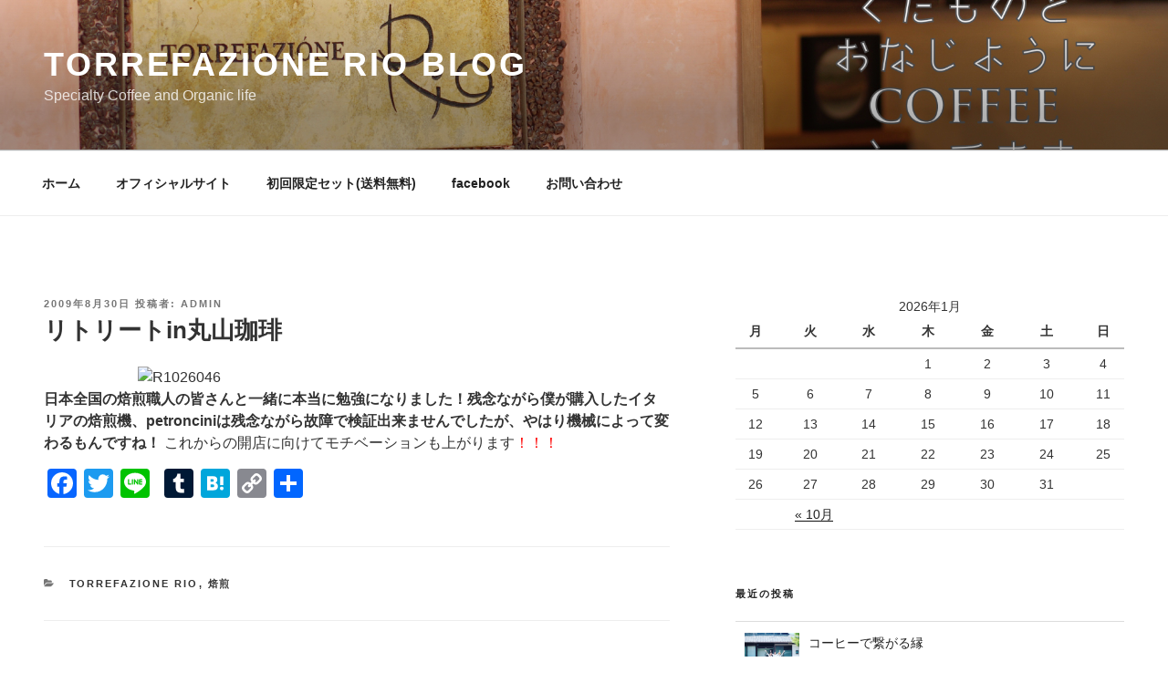

--- FILE ---
content_type: text/html; charset=UTF-8
request_url: http://blog.ashiya-rio.jp/%E3%83%AA%E3%83%88%E3%83%AA%E3%83%BC%E3%83%88in%E4%B8%B8%E5%B1%B1%E7%8F%88%E7%90%B2/
body_size: 80553
content:
<!DOCTYPE html>
<html lang="ja"
	itemscope 
	itemtype="http://schema.org/Article" 
	prefix="og: http://ogp.me/ns#"  xmlns:og="http://ogp.me/ns#" class="no-js no-svg">
<head>
<meta charset="UTF-8">
<meta name="viewport" content="width=device-width, initial-scale=1">
<link rel="profile" href="http://gmpg.org/xfn/11">

<script>(function(html){html.className = html.className.replace(/\bno-js\b/,'js')})(document.documentElement);</script>
<title>リトリートin丸山珈琲 | TORREFAZIONE RIO blog</title>

	<style type="text/css">
		#fancybox-close{right:-15px;top:-15px}
		div#fancybox-content{border-color:#FFFFFF}
		div#fancybox-title{background-color:#FFFFFF}
		div#fancybox-outer{background-color:#FFFFFF}
		div#fancybox-title-inside{color:#333333}
	</style>

	
<!-- All in One SEO Pack 2.3.11.4 by Michael Torbert of Semper Fi Web Design[438,486] -->
<meta name="keywords"  content="torrefazione rio,焙煎" />

<link rel="canonical" href="http://blog.ashiya-rio.jp/%e3%83%aa%e3%83%88%e3%83%aa%e3%83%bc%e3%83%88in%e4%b8%b8%e5%b1%b1%e7%8f%88%e7%90%b2/" />
<meta property="og:title" content="リトリートin丸山珈琲 | TORREFAZIONE RIO blog" />
<meta property="og:type" content="article" />
<meta property="og:url" content="http://blog.ashiya-rio.jp/%e3%83%aa%e3%83%88%e3%83%aa%e3%83%bc%e3%83%88in%e4%b8%b8%e5%b1%b1%e7%8f%88%e7%90%b2/" />
<meta property="og:site_name" content="TORREFAZIONE RIO blog" />
<meta property="og:description" content="日本全国の焙煎職人の皆さんと一緒に本当に勉強になりました！残念ながら僕が購入したイタリアの焙煎機、petronciniは残念ながら故障で検証出来ませんでしたが、やはり機械によって変わるもんですね！ これからの開店に向けてモチベーションも上がります！！！" />
<meta property="article:published_time" content="2009-08-30T19:28:27Z" />
<meta property="article:modified_time" content="2009-08-30T19:28:27Z" />
<meta name="twitter:card" content="summary" />
<meta name="twitter:title" content="リトリートin丸山珈琲 | TORREFAZIONE RIO blog" />
<meta name="twitter:description" content="日本全国の焙煎職人の皆さんと一緒に本当に勉強になりました！残念ながら僕が購入したイタリアの焙煎機、petronciniは残念ながら故障で検証出来ませんでしたが、やはり機械によって変わるもんですね！ これからの開店に向けてモチベーションも上がります！！！" />
<!-- /all in one seo pack -->
<link rel='dns-prefetch' href='//s.w.org' />
<link rel="alternate" type="application/rss+xml" title="TORREFAZIONE RIO blog &raquo; フィード" href="http://blog.ashiya-rio.jp/feed/" />
<link rel="alternate" type="application/rss+xml" title="TORREFAZIONE RIO blog &raquo; コメントフィード" href="http://blog.ashiya-rio.jp/comments/feed/" />
<link rel="alternate" type="application/rss+xml" title="TORREFAZIONE RIO blog &raquo; リトリートin丸山珈琲 のコメントのフィード" href="http://blog.ashiya-rio.jp/%e3%83%aa%e3%83%88%e3%83%aa%e3%83%bc%e3%83%88in%e4%b8%b8%e5%b1%b1%e7%8f%88%e7%90%b2/feed/" />
		<script type="text/javascript">
			window._wpemojiSettings = {"baseUrl":"https:\/\/s.w.org\/images\/core\/emoji\/2.2.1\/72x72\/","ext":".png","svgUrl":"https:\/\/s.w.org\/images\/core\/emoji\/2.2.1\/svg\/","svgExt":".svg","source":{"concatemoji":"http:\/\/blog.ashiya-rio.jp\/wp-includes\/js\/wp-emoji-release.min.js?ver=4.7.29"}};
			!function(t,a,e){var r,n,i,o=a.createElement("canvas"),l=o.getContext&&o.getContext("2d");function c(t){var e=a.createElement("script");e.src=t,e.defer=e.type="text/javascript",a.getElementsByTagName("head")[0].appendChild(e)}for(i=Array("flag","emoji4"),e.supports={everything:!0,everythingExceptFlag:!0},n=0;n<i.length;n++)e.supports[i[n]]=function(t){var e,a=String.fromCharCode;if(!l||!l.fillText)return!1;switch(l.clearRect(0,0,o.width,o.height),l.textBaseline="top",l.font="600 32px Arial",t){case"flag":return(l.fillText(a(55356,56826,55356,56819),0,0),o.toDataURL().length<3e3)?!1:(l.clearRect(0,0,o.width,o.height),l.fillText(a(55356,57331,65039,8205,55356,57096),0,0),e=o.toDataURL(),l.clearRect(0,0,o.width,o.height),l.fillText(a(55356,57331,55356,57096),0,0),e!==o.toDataURL());case"emoji4":return l.fillText(a(55357,56425,55356,57341,8205,55357,56507),0,0),e=o.toDataURL(),l.clearRect(0,0,o.width,o.height),l.fillText(a(55357,56425,55356,57341,55357,56507),0,0),e!==o.toDataURL()}return!1}(i[n]),e.supports.everything=e.supports.everything&&e.supports[i[n]],"flag"!==i[n]&&(e.supports.everythingExceptFlag=e.supports.everythingExceptFlag&&e.supports[i[n]]);e.supports.everythingExceptFlag=e.supports.everythingExceptFlag&&!e.supports.flag,e.DOMReady=!1,e.readyCallback=function(){e.DOMReady=!0},e.supports.everything||(r=function(){e.readyCallback()},a.addEventListener?(a.addEventListener("DOMContentLoaded",r,!1),t.addEventListener("load",r,!1)):(t.attachEvent("onload",r),a.attachEvent("onreadystatechange",function(){"complete"===a.readyState&&e.readyCallback()})),(r=e.source||{}).concatemoji?c(r.concatemoji):r.wpemoji&&r.twemoji&&(c(r.twemoji),c(r.wpemoji)))}(window,document,window._wpemojiSettings);
		</script>
		<style type="text/css">
img.wp-smiley,
img.emoji {
	display: inline !important;
	border: none !important;
	box-shadow: none !important;
	height: 1em !important;
	width: 1em !important;
	margin: 0 .07em !important;
	vertical-align: -0.1em !important;
	background: none !important;
	padding: 0 !important;
}
</style>
<link rel='stylesheet' id='newpost-catch-css'  href='http://blog.ashiya-rio.jp/wp-content/plugins/newpost-catch/style.css?ver=4.7.29' type='text/css' media='all' />
<link rel='stylesheet' id='fancybox-css'  href='http://blog.ashiya-rio.jp/wp-content/plugins/fancybox-for-wordpress/fancybox/fancybox.css?ver=4.7.29' type='text/css' media='all' />
<link rel='stylesheet' id='toc-screen-css'  href='http://blog.ashiya-rio.jp/wp-content/plugins/table-of-contents-plus/screen.min.css?ver=1509' type='text/css' media='all' />
<link rel='stylesheet' id='twentyseventeen-style-css'  href='http://blog.ashiya-rio.jp/wp-content/themes/twentyseventeen/style.css?ver=4.7.29' type='text/css' media='all' />
<!--[if lt IE 9]>
<link rel='stylesheet' id='twentyseventeen-ie8-css'  href='http://blog.ashiya-rio.jp/wp-content/themes/twentyseventeen/assets/css/ie8.css?ver=1.0' type='text/css' media='all' />
<![endif]-->
<link rel='stylesheet' id='A2A_SHARE_SAVE-css'  href='http://blog.ashiya-rio.jp/wp-content/plugins/add-to-any/addtoany.min.css?ver=1.13' type='text/css' media='all' />
<link rel='stylesheet' id='lightboxStyle-css'  href='http://blog.ashiya-rio.jp/wp-content/plugins/lightbox-plus/css/black/colorbox.css?ver=2.7' type='text/css' media='screen' />
<!-- This site uses the Google Analytics by MonsterInsights plugin v5.5.4 - Universal enabled - https://www.monsterinsights.com/ -->
<script type="text/javascript">
	(function(i,s,o,g,r,a,m){i['GoogleAnalyticsObject']=r;i[r]=i[r]||function(){
		(i[r].q=i[r].q||[]).push(arguments)},i[r].l=1*new Date();a=s.createElement(o),
		m=s.getElementsByTagName(o)[0];a.async=1;a.src=g;m.parentNode.insertBefore(a,m)
	})(window,document,'script','//www.google-analytics.com/analytics.js','__gaTracker');

	__gaTracker('create', 'UA-12511885-3', 'auto');
	__gaTracker('set', 'forceSSL', true);
	__gaTracker('send','pageview');

</script>
<!-- / Google Analytics by MonsterInsights -->
<script type='text/javascript' src='http://blog.ashiya-rio.jp/wp-includes/js/jquery/jquery.js?ver=1.12.4'></script>
<script type='text/javascript' src='http://blog.ashiya-rio.jp/wp-includes/js/jquery/jquery-migrate.min.js?ver=1.4.1'></script>
<script type='text/javascript' src='http://blog.ashiya-rio.jp/wp-content/plugins/add-to-any/addtoany.min.js?ver=1.0'></script>
<script type='text/javascript' src='http://blog.ashiya-rio.jp/wp-content/plugins/fancybox-for-wordpress/fancybox/jquery.fancybox.js?ver=1.3.8'></script>
<!--[if lt IE 9]>
<script type='text/javascript' src='http://blog.ashiya-rio.jp/wp-content/themes/twentyseventeen/assets/js/html5.js?ver=3.7.3'></script>
<![endif]-->
<link rel='https://api.w.org/' href='http://blog.ashiya-rio.jp/wp-json/' />
<link rel="EditURI" type="application/rsd+xml" title="RSD" href="http://blog.ashiya-rio.jp/xmlrpc.php?rsd" />
<link rel="wlwmanifest" type="application/wlwmanifest+xml" href="http://blog.ashiya-rio.jp/wp-includes/wlwmanifest.xml" /> 
<link rel='prev' title='PRIMO SHIN-ON' href='http://blog.ashiya-rio.jp/primo-shin-on/' />
<link rel='next' title='Manager' href='http://blog.ashiya-rio.jp/manager/' />
<meta name="generator" content="WordPress 4.7.29" />
<link rel='shortlink' href='http://blog.ashiya-rio.jp/?p=112' />
<link rel="alternate" type="application/json+oembed" href="http://blog.ashiya-rio.jp/wp-json/oembed/1.0/embed?url=http%3A%2F%2Fblog.ashiya-rio.jp%2F%25e3%2583%25aa%25e3%2583%2588%25e3%2583%25aa%25e3%2583%25bc%25e3%2583%2588in%25e4%25b8%25b8%25e5%25b1%25b1%25e7%258f%2588%25e7%2590%25b2%2F" />
<link rel="alternate" type="text/xml+oembed" href="http://blog.ashiya-rio.jp/wp-json/oembed/1.0/embed?url=http%3A%2F%2Fblog.ashiya-rio.jp%2F%25e3%2583%25aa%25e3%2583%2588%25e3%2583%25aa%25e3%2583%25bc%25e3%2583%2588in%25e4%25b8%25b8%25e5%25b1%25b1%25e7%258f%2588%25e7%2590%25b2%2F&#038;format=xml" />

<script type="text/javascript">
var a2a_config=a2a_config||{};a2a_config.callbacks=a2a_config.callbacks||[];a2a_config.templates=a2a_config.templates||{};a2a_localize = {
	Share: "共有",
	Save: "ブックマーク",
	Subscribe: "購読",
	Email: "Email",
	Bookmark: "ブックマーク",
	ShowAll: "すべて表示する",
	ShowLess: "小さく表示する",
	FindServices: "サービスを探す",
	FindAnyServiceToAddTo: "追加するサービスを今すぐ探す",
	PoweredBy: "Powered by",
	ShareViaEmail: "Share via email",
	SubscribeViaEmail: "Subscribe via email",
	BookmarkInYourBrowser: "ブラウザにブックマーク",
	BookmarkInstructions: "Press Ctrl+D or \u2318+D to bookmark this page",
	AddToYourFavorites: "お気に入りに追加",
	SendFromWebOrProgram: "Send from any email address or email program",
	EmailProgram: "Email program",
	More: "More&#8230;"
};

</script>
<script type="text/javascript" src="http://static.addtoany.com/menu/page.js" async="async"></script>

<!-- Fancybox for WordPress -->
<script type="text/javascript">
jQuery(function(){

jQuery.fn.getTitle = function() { // Copy the title of every IMG tag and add it to its parent A so that fancybox can show titles
	var arr = jQuery("a.fancybox");
	jQuery.each(arr, function() {
		var title = jQuery(this).children("img").attr("title");
		jQuery(this).attr('title',title);
	})
}

// Supported file extensions
var thumbnails = jQuery("a:has(img)").not(".nolightbox").filter( function() { return /\.(jpe?g|png|gif|bmp)$/i.test(jQuery(this).attr('href')) });

thumbnails.addClass("fancybox").attr("rel","fancybox").getTitle();
jQuery("a.fancybox").fancybox({
	'cyclic': false,
	'autoScale': true,
	'padding': 10,
	'opacity': true,
	'speedIn': 500,
	'speedOut': 500,
	'changeSpeed': 300,
	'overlayShow': true,
	'overlayOpacity': "0.3",
	'overlayColor': "#666666",
	'titleShow': true,
	'titlePosition': 'inside',
	'enableEscapeButton': true,
	'showCloseButton': true,
	'showNavArrows': true,
	'hideOnOverlayClick': true,
	'hideOnContentClick': false,
	'width': 560,
	'height': 340,
	'transitionIn': "fade",
	'transitionOut': "fade",
	'centerOnScroll': true
});


})
</script>
<!-- END Fancybox for WordPress -->
<!-- Favicon Rotator -->
<link rel="shortcut icon" href="http://blog.ashiya-rio.jp/wp-content/uploads/2016/02/rio_favicon-01-16x16.png" />
<!-- End Favicon Rotator -->
<link rel="pingback" href="http://blog.ashiya-rio.jp/xmlrpc.php">
<meta property="og:title" content="リトリートin丸山珈琲" />
<meta property="og:site_name" content="TORREFAZIONE RIO blog" />
<meta property="og:type" content="article" />
<meta property="og:url" content="http://blog.ashiya-rio.jp/%e3%83%aa%e3%83%88%e3%83%aa%e3%83%bc%e3%83%88in%e4%b8%b8%e5%b1%b1%e7%8f%88%e7%90%b2/" />
<meta property="og:image" content="http://ashiya-rio.sakura.ne.jp/blog/wp-content/uploads/2009/12/R1026046.jpg" />
</head>

<body class="post-template-default single single-post postid-112 single-format-standard group-blog has-header-image has-sidebar colors-light">
<div id="page" class="site">
	<a class="skip-link screen-reader-text" href="#content">コンテンツへスキップ</a>

	<header id="masthead" class="site-header" role="banner">

		<div class="custom-header">

	<div class="custom-header-media">
		<div id="wp-custom-header" class="wp-custom-header"><img src="http://blog.ashiya-rio.jp/wp-content/uploads/2017/02/cropped-RIO-sendensozai-01.png" width="2000" height="1334" alt="TORREFAZIONE RIO blog" srcset="http://blog.ashiya-rio.jp/wp-content/uploads/2017/02/cropped-RIO-sendensozai-01.png 2000w, http://blog.ashiya-rio.jp/wp-content/uploads/2017/02/cropped-RIO-sendensozai-01-300x200.png 300w, http://blog.ashiya-rio.jp/wp-content/uploads/2017/02/cropped-RIO-sendensozai-01-768x512.png 768w, http://blog.ashiya-rio.jp/wp-content/uploads/2017/02/cropped-RIO-sendensozai-01-1024x683.png 1024w" sizes="100vw" /></div>	</div>

	<div class="site-branding">
	<div class="wrap">

		
		<div class="site-branding-text">
							<p class="site-title"><a href="http://blog.ashiya-rio.jp/" rel="home">TORREFAZIONE RIO blog</a></p>
			
								<p class="site-description">Specialty Coffee and Organic life</p>
						</div><!-- .site-branding-text -->

		
	</div><!-- .wrap -->
</div><!-- .site-branding -->

</div><!-- .custom-header -->

					<div class="navigation-top">
				<div class="wrap">
					<nav id="site-navigation" class="main-navigation" role="navigation" aria-label="トップメニュー">
	<button class="menu-toggle" aria-controls="top-menu" aria-expanded="false"><svg class="icon icon-bars" aria-hidden="true" role="img"> <use href="#icon-bars" xlink:href="#icon-bars"></use> </svg><svg class="icon icon-close" aria-hidden="true" role="img"> <use href="#icon-close" xlink:href="#icon-close"></use> </svg>メニュー</button>
	<div class="menu-mainmenu-container"><ul id="top-menu" class="menu"><li id="menu-item-1830" class="menu-item menu-item-type-custom menu-item-object-custom menu-item-home menu-item-1830"><a href="http://blog.ashiya-rio.jp/">ホーム</a></li>
<li id="menu-item-1829" class="menu-item menu-item-type-custom menu-item-object-custom menu-item-1829"><a href="http://www.ashiya-rio.jp">オフィシャルサイト</a></li>
<li id="menu-item-1833" class="menu-item menu-item-type-custom menu-item-object-custom menu-item-1833"><a href="http://www.ashiya-rio.jp/otameshi.html">初回限定セット(送料無料)</a></li>
<li id="menu-item-1836" class="menu-item menu-item-type-custom menu-item-object-custom menu-item-1836"><a href="http://www.facebook.com/pages/TORREFAZIONE-RIO/234497649929380" onclick="__gaTracker('send', 'event', 'outbound-widget', 'http://www.facebook.com/pages/TORREFAZIONE-RIO/234497649929380', 'facebook');">facebook</a></li>
<li id="menu-item-1834" class="menu-item menu-item-type-custom menu-item-object-custom menu-item-1834"><a href="http://www.ashiya-rio.jp/torrefazione_rio/contact.html">お問い合わせ</a></li>
</ul></div>
	</nav><!-- #site-navigation -->
				</div><!-- .wrap -->
			</div><!-- .navigation-top -->
		
	</header><!-- #masthead -->

	
	<div class="site-content-contain">
		<div id="content" class="site-content">

<div class="wrap">
	<div id="primary" class="content-area">
		<main id="main" class="site-main" role="main">

			
<article id="post-112" class="post-112 post type-post status-publish format-standard hentry category-torrefazione-rio category-13">
		<header class="entry-header">
		<div class="entry-meta"><span class="posted-on"><span class="screen-reader-text">投稿日:</span> <a href="http://blog.ashiya-rio.jp/%e3%83%aa%e3%83%88%e3%83%aa%e3%83%bc%e3%83%88in%e4%b8%b8%e5%b1%b1%e7%8f%88%e7%90%b2/" rel="bookmark"><time class="entry-date published updated" datetime="2009-08-30T19:28:27+00:00">2009年8月30日</time></a></span><span class="byline"> 投稿者: <span class="author vcard"><a class="url fn n" href="http://blog.ashiya-rio.jp/author/admin/">admin</a></span></span></div><!-- .entry-meta --><h1 class="entry-title">リトリートin丸山珈琲</h1>	</header><!-- .entry-header -->

	
	<div class="entry-content">
		<img class="aligncenter size-full wp-image-113" title="R1026046" src="http://ashiya-rio.sakura.ne.jp/blog/wp-content/uploads/2009/12/R1026046.jpg" alt="R1026046" width="480" height="360" /><strong>日本全国の焙煎職人の皆さんと一緒に本当に勉強になりました！残念ながら僕が購入したイタリアの焙煎機、petronciniは残念ながら故障で検証出来ませんでしたが、やはり機械によって変わるもんですね！</strong>

これからの開店に向けてモチベーションも上がります<span style="color: #ff0000;">！！！</span><div class="addtoany_share_save_container addtoany_content_bottom"><div class="a2a_kit a2a_kit_size_32 addtoany_list" data-a2a-url="http://blog.ashiya-rio.jp/%e3%83%aa%e3%83%88%e3%83%aa%e3%83%bc%e3%83%88in%e4%b8%b8%e5%b1%b1%e7%8f%88%e7%90%b2/" data-a2a-title="リトリートin丸山珈琲"><a href="http://www.addtoany.com/add_to/facebook?linkurl=http%3A%2F%2Fblog.ashiya-rio.jp%2F%25e3%2583%25aa%25e3%2583%2588%25e3%2583%25aa%25e3%2583%25bc%25e3%2583%2588in%25e4%25b8%25b8%25e5%25b1%25b1%25e7%258f%2588%25e7%2590%25b2%2F&amp;linkname=%E3%83%AA%E3%83%88%E3%83%AA%E3%83%BC%E3%83%88in%E4%B8%B8%E5%B1%B1%E7%8F%88%E7%90%B2" onclick="__gaTracker('send', 'event', 'outbound-article', 'http://www.addtoany.com/add_to/facebook?linkurl=http%3A%2F%2Fblog.ashiya-rio.jp%2F%25e3%2583%25aa%25e3%2583%2588%25e3%2583%25aa%25e3%2583%25bc%25e3%2583%2588in%25e4%25b8%25b8%25e5%25b1%25b1%25e7%258f%2588%25e7%2590%25b2%2F&amp;linkname=%E3%83%AA%E3%83%88%E3%83%AA%E3%83%BC%E3%83%88in%E4%B8%B8%E5%B1%B1%E7%8F%88%E7%90%B2', '');" class="a2a_button_facebook"  title="Facebook" rel="nofollow" target="_blank"></a><a href="http://www.addtoany.com/add_to/twitter?linkurl=http%3A%2F%2Fblog.ashiya-rio.jp%2F%25e3%2583%25aa%25e3%2583%2588%25e3%2583%25aa%25e3%2583%25bc%25e3%2583%2588in%25e4%25b8%25b8%25e5%25b1%25b1%25e7%258f%2588%25e7%2590%25b2%2F&amp;linkname=%E3%83%AA%E3%83%88%E3%83%AA%E3%83%BC%E3%83%88in%E4%B8%B8%E5%B1%B1%E7%8F%88%E7%90%B2" onclick="__gaTracker('send', 'event', 'outbound-article', 'http://www.addtoany.com/add_to/twitter?linkurl=http%3A%2F%2Fblog.ashiya-rio.jp%2F%25e3%2583%25aa%25e3%2583%2588%25e3%2583%25aa%25e3%2583%25bc%25e3%2583%2588in%25e4%25b8%25b8%25e5%25b1%25b1%25e7%258f%2588%25e7%2590%25b2%2F&amp;linkname=%E3%83%AA%E3%83%88%E3%83%AA%E3%83%BC%E3%83%88in%E4%B8%B8%E5%B1%B1%E7%8F%88%E7%90%B2', '');" class="a2a_button_twitter"  title="Twitter" rel="nofollow" target="_blank"></a><a href="http://www.addtoany.com/add_to/line?linkurl=http%3A%2F%2Fblog.ashiya-rio.jp%2F%25e3%2583%25aa%25e3%2583%2588%25e3%2583%25aa%25e3%2583%25bc%25e3%2583%2588in%25e4%25b8%25b8%25e5%25b1%25b1%25e7%258f%2588%25e7%2590%25b2%2F&amp;linkname=%E3%83%AA%E3%83%88%E3%83%AA%E3%83%BC%E3%83%88in%E4%B8%B8%E5%B1%B1%E7%8F%88%E7%90%B2" onclick="__gaTracker('send', 'event', 'outbound-article', 'http://www.addtoany.com/add_to/line?linkurl=http%3A%2F%2Fblog.ashiya-rio.jp%2F%25e3%2583%25aa%25e3%2583%2588%25e3%2583%25aa%25e3%2583%25bc%25e3%2583%2588in%25e4%25b8%25b8%25e5%25b1%25b1%25e7%258f%2588%25e7%2590%25b2%2F&amp;linkname=%E3%83%AA%E3%83%88%E3%83%AA%E3%83%BC%E3%83%88in%E4%B8%B8%E5%B1%B1%E7%8F%88%E7%90%B2', '');" class="a2a_button_line"  title="Line" rel="nofollow" target="_blank"></a><a href="http://www.addtoany.com/add_to/google_plus?linkurl=http%3A%2F%2Fblog.ashiya-rio.jp%2F%25e3%2583%25aa%25e3%2583%2588%25e3%2583%25aa%25e3%2583%25bc%25e3%2583%2588in%25e4%25b8%25b8%25e5%25b1%25b1%25e7%258f%2588%25e7%2590%25b2%2F&amp;linkname=%E3%83%AA%E3%83%88%E3%83%AA%E3%83%BC%E3%83%88in%E4%B8%B8%E5%B1%B1%E7%8F%88%E7%90%B2" onclick="__gaTracker('send', 'event', 'outbound-article', 'http://www.addtoany.com/add_to/google_plus?linkurl=http%3A%2F%2Fblog.ashiya-rio.jp%2F%25e3%2583%25aa%25e3%2583%2588%25e3%2583%25aa%25e3%2583%25bc%25e3%2583%2588in%25e4%25b8%25b8%25e5%25b1%25b1%25e7%258f%2588%25e7%2590%25b2%2F&amp;linkname=%E3%83%AA%E3%83%88%E3%83%AA%E3%83%BC%E3%83%88in%E4%B8%B8%E5%B1%B1%E7%8F%88%E7%90%B2', '');" class="a2a_button_google_plus"  title="Google+" rel="nofollow" target="_blank"></a><a href="http://www.addtoany.com/add_to/tumblr?linkurl=http%3A%2F%2Fblog.ashiya-rio.jp%2F%25e3%2583%25aa%25e3%2583%2588%25e3%2583%25aa%25e3%2583%25bc%25e3%2583%2588in%25e4%25b8%25b8%25e5%25b1%25b1%25e7%258f%2588%25e7%2590%25b2%2F&amp;linkname=%E3%83%AA%E3%83%88%E3%83%AA%E3%83%BC%E3%83%88in%E4%B8%B8%E5%B1%B1%E7%8F%88%E7%90%B2" onclick="__gaTracker('send', 'event', 'outbound-article', 'http://www.addtoany.com/add_to/tumblr?linkurl=http%3A%2F%2Fblog.ashiya-rio.jp%2F%25e3%2583%25aa%25e3%2583%2588%25e3%2583%25aa%25e3%2583%25bc%25e3%2583%2588in%25e4%25b8%25b8%25e5%25b1%25b1%25e7%258f%2588%25e7%2590%25b2%2F&amp;linkname=%E3%83%AA%E3%83%88%E3%83%AA%E3%83%BC%E3%83%88in%E4%B8%B8%E5%B1%B1%E7%8F%88%E7%90%B2', '');" class="a2a_button_tumblr"  title="Tumblr" rel="nofollow" target="_blank"></a><a href="http://www.addtoany.com/add_to/hatena?linkurl=http%3A%2F%2Fblog.ashiya-rio.jp%2F%25e3%2583%25aa%25e3%2583%2588%25e3%2583%25aa%25e3%2583%25bc%25e3%2583%2588in%25e4%25b8%25b8%25e5%25b1%25b1%25e7%258f%2588%25e7%2590%25b2%2F&amp;linkname=%E3%83%AA%E3%83%88%E3%83%AA%E3%83%BC%E3%83%88in%E4%B8%B8%E5%B1%B1%E7%8F%88%E7%90%B2" onclick="__gaTracker('send', 'event', 'outbound-article', 'http://www.addtoany.com/add_to/hatena?linkurl=http%3A%2F%2Fblog.ashiya-rio.jp%2F%25e3%2583%25aa%25e3%2583%2588%25e3%2583%25aa%25e3%2583%25bc%25e3%2583%2588in%25e4%25b8%25b8%25e5%25b1%25b1%25e7%258f%2588%25e7%2590%25b2%2F&amp;linkname=%E3%83%AA%E3%83%88%E3%83%AA%E3%83%BC%E3%83%88in%E4%B8%B8%E5%B1%B1%E7%8F%88%E7%90%B2', '');" class="a2a_button_hatena"  title="Hatena" rel="nofollow" target="_blank"></a><a href="http://www.addtoany.com/add_to/copy_link?linkurl=http%3A%2F%2Fblog.ashiya-rio.jp%2F%25e3%2583%25aa%25e3%2583%2588%25e3%2583%25aa%25e3%2583%25bc%25e3%2583%2588in%25e4%25b8%25b8%25e5%25b1%25b1%25e7%258f%2588%25e7%2590%25b2%2F&amp;linkname=%E3%83%AA%E3%83%88%E3%83%AA%E3%83%BC%E3%83%88in%E4%B8%B8%E5%B1%B1%E7%8F%88%E7%90%B2" onclick="__gaTracker('send', 'event', 'outbound-article', 'http://www.addtoany.com/add_to/copy_link?linkurl=http%3A%2F%2Fblog.ashiya-rio.jp%2F%25e3%2583%25aa%25e3%2583%2588%25e3%2583%25aa%25e3%2583%25bc%25e3%2583%2588in%25e4%25b8%25b8%25e5%25b1%25b1%25e7%258f%2588%25e7%2590%25b2%2F&amp;linkname=%E3%83%AA%E3%83%88%E3%83%AA%E3%83%BC%E3%83%88in%E4%B8%B8%E5%B1%B1%E7%8F%88%E7%90%B2', '');" class="a2a_button_copy_link"  title="Copy Link" rel="nofollow" target="_blank"></a><a href="https://www.addtoany.com/share" onclick="__gaTracker('send', 'event', 'outbound-article', 'https://www.addtoany.com/share', '');" class="a2a_dd addtoany_share_save"></a></div></div>	</div><!-- .entry-content -->

			<footer class="entry-footer"><span class="cat-tags-links"><span class="cat-links"><svg class="icon icon-folder-open" aria-hidden="true" role="img"> <use href="#icon-folder-open" xlink:href="#icon-folder-open"></use> </svg><span class="screen-reader-text">カテゴリー</span><a href="http://blog.ashiya-rio.jp/category/torrefazione-rio/" rel="category tag">TORREFAZIONE RIO</a>, <a href="http://blog.ashiya-rio.jp/category/%e7%84%99%e7%85%8e/" rel="category tag">焙煎</a></span></span></footer> <!-- .entry-footer -->	
</article><!-- #post-## -->

	<nav class="navigation post-navigation" role="navigation">
		<h2 class="screen-reader-text">投稿ナビゲーション</h2>
		<div class="nav-links"><div class="nav-previous"><a href="http://blog.ashiya-rio.jp/primo-shin-on/" rel="prev"><span class="screen-reader-text">過去の投稿</span><span aria-hidden="true" class="nav-subtitle">前</span> <span class="nav-title"><span class="nav-title-icon-wrapper"><svg class="icon icon-arrow-left" aria-hidden="true" role="img"> <use href="#icon-arrow-left" xlink:href="#icon-arrow-left"></use> </svg></span>PRIMO SHIN-ON</span></a></div><div class="nav-next"><a href="http://blog.ashiya-rio.jp/manager/" rel="next"><span class="screen-reader-text">次の投稿</span><span aria-hidden="true" class="nav-subtitle">次</span> <span class="nav-title">Manager<span class="nav-title-icon-wrapper"><svg class="icon icon-arrow-right" aria-hidden="true" role="img"> <use href="#icon-arrow-right" xlink:href="#icon-arrow-right"></use> </svg></span></span></a></div></div>
	</nav>
		</main><!-- #main -->
	</div><!-- #primary -->
	
<aside id="secondary" class="widget-area" role="complementary">
	<section id="calendar-3" class="widget widget_calendar"><div id="calendar_wrap" class="calendar_wrap"><table id="wp-calendar">
	<caption>2026年1月</caption>
	<thead>
	<tr>
		<th scope="col" title="月曜日">月</th>
		<th scope="col" title="火曜日">火</th>
		<th scope="col" title="水曜日">水</th>
		<th scope="col" title="木曜日">木</th>
		<th scope="col" title="金曜日">金</th>
		<th scope="col" title="土曜日">土</th>
		<th scope="col" title="日曜日">日</th>
	</tr>
	</thead>

	<tfoot>
	<tr>
		<td colspan="3" id="prev"><a href="http://blog.ashiya-rio.jp/2017/10/">&laquo; 10月</a></td>
		<td class="pad">&nbsp;</td>
		<td colspan="3" id="next" class="pad">&nbsp;</td>
	</tr>
	</tfoot>

	<tbody>
	<tr>
		<td colspan="3" class="pad">&nbsp;</td><td>1</td><td>2</td><td>3</td><td>4</td>
	</tr>
	<tr>
		<td>5</td><td>6</td><td>7</td><td>8</td><td>9</td><td>10</td><td>11</td>
	</tr>
	<tr>
		<td>12</td><td>13</td><td>14</td><td>15</td><td>16</td><td>17</td><td>18</td>
	</tr>
	<tr>
		<td>19</td><td id="today">20</td><td>21</td><td>22</td><td>23</td><td>24</td><td>25</td>
	</tr>
	<tr>
		<td>26</td><td>27</td><td>28</td><td>29</td><td>30</td><td>31</td>
		<td class="pad" colspan="1">&nbsp;</td>
	</tr>
	</tbody>
	</table></div></section><section id="newpostcatch-2" class="widget widget_newpostcatch"><h2 class="widget-title">最近の投稿</h2><ul id="npcatch">
<li><a href="http://blog.ashiya-rio.jp/%e3%82%b3%e3%83%bc%e3%83%92%e3%83%bc%e3%81%a7%e7%b9%8b%e3%81%8c%e3%82%8b%e7%b8%81-%e9%bb%92%e5%b7%9d/" title="コーヒーで繋がる縁 @黒川"><img src="http://blog.ashiya-rio.jp/wp-content/uploads/2017/10/1.jpg" width="80" height="80" alt="コーヒーで繋がる縁 @黒川" title="コーヒーで繋がる縁 @黒川"/><span class="title">コーヒーで繋がる縁 @黒川<span class="date">2017年10月14日</span></span></a></li>
<li><a href="http://blog.ashiya-rio.jp/comandante-in-osaka/" title="COMANDANTEタッチ&#038;トライin 大阪"><img src="http://blog.ashiya-rio.jp/wp-content/uploads/2017/09/DSCF6764.jpg" width="80" height="80" alt="COMANDANTEタッチ&#038;トライin 大阪" title="COMANDANTEタッチ&#038;トライin 大阪"/><span class="title">COMANDANTEタッチ&#038;トライin 大阪<span class="date">2017年9月29日</span></span></a></li>
<li><a href="http://blog.ashiya-rio.jp/scaj2017/" title="SCAJ2017"><img src="http://blog.ashiya-rio.jp/wp-content/uploads/2017/09/DSCF6738.jpg" width="80" height="80" alt="SCAJ2017" title="SCAJ2017"/><span class="title">SCAJ2017<span class="date">2017年9月27日</span></span></a></li>
<li><a href="http://blog.ashiya-rio.jp/life-local-coffee-global/" title="LIFE LOCAL , COFFEE GLOBAL"><img src="http://blog.ashiya-rio.jp/wp-content/uploads/2017/09/DSCF6732-1.jpg" width="80" height="80" alt="LIFE LOCAL , COFFEE GLOBAL" title="LIFE LOCAL , COFFEE GLOBAL"/><span class="title">LIFE LOCAL , COFFEE GLOBAL<span class="date">2017年9月11日</span></span></a></li>
<li><a href="http://blog.ashiya-rio.jp/fruitscoffee/" title="【うめだ阪急出店のお知らせ】フルーツコーヒーって何？"><img src="http://blog.ashiya-rio.jp/wp-content/uploads/2017/06/DSCF6446-のコピー.jpg" width="80" height="80" alt="【うめだ阪急出店のお知らせ】フルーツコーヒーって何？" title="【うめだ阪急出店のお知らせ】フルーツコーヒーって何？"/><span class="title">【うめだ阪急出店のお知らせ】フルーツコーヒーって何？<span class="date">2017年6月26日</span></span></a></li>
<li><a href="http://blog.ashiya-rio.jp/%e8%8a%a6%e5%b1%8b%e3%82%b8%e3%83%a3%e3%82%ba%e3%83%95%e3%82%a7%e3%82%b9%e3%83%86%e3%82%a3%e3%83%90%e3%83%ab/" title="芦屋ジャズフェスティバル"><img src="http://blog.ashiya-rio.jp/wp-content/uploads/2017/04/スクリーンショット-2017-04-28-15.22.56.png" width="80" height="80" alt="芦屋ジャズフェスティバル" title="芦屋ジャズフェスティバル"/><span class="title">芦屋ジャズフェスティバル<span class="date">2017年4月28日</span></span></a></li>
<li><a href="http://blog.ashiya-rio.jp/%e3%82%8f%e3%81%9f%e3%81%97%e3%81%8c%e3%82%b3%e3%83%bc%e3%83%92%e3%83%bc%e7%94%9f%e7%94%a3%e5%9c%b0%e3%81%ab%e8%a1%8c%e3%81%8f%e7%90%86%e7%94%b1/" title="わたしがコーヒー生産地に行く理由"><img src="http://blog.ashiya-rio.jp/wp-content/uploads/2017/04/DSCF4363-blog.jpeg" width="80" height="80" alt="わたしがコーヒー生産地に行く理由" title="わたしがコーヒー生産地に行く理由"/><span class="title">わたしがコーヒー生産地に行く理由<span class="date">2017年4月26日</span></span></a></li>
<li><a href="http://blog.ashiya-rio.jp/%e3%81%8a%e3%81%8b%e3%81%88%e3%82%8a%e3%80%80%e3%81%9f%e3%81%a0%e3%81%84%e3%81%be%ef%bc%81/" title="おかえり　ただいま！"><img src="http://blog.ashiya-rio.jp/wp-content/uploads/2017/04/DSCF4712.jpg" width="80" height="80" alt="おかえり　ただいま！" title="おかえり　ただいま！"/><span class="title">おかえり　ただいま！<span class="date">2017年4月23日</span></span></a></li>
<li><a href="http://blog.ashiya-rio.jp/%e4%b8%ad%e7%b1%b3%e5%87%ba%e5%bc%b5%e3%81%ab%e3%82%88%e3%82%8b%e5%96%b6%e6%a5%ad%e6%99%82%e9%96%93%e5%a4%89%e6%9b%b4%e3%81%ae%e3%81%8a%e7%9f%a5%e3%82%89%e3%81%9b/" title="中米出張による営業時間変更のお知らせ"><img src="http://blog.ashiya-rio.jp/wp-content/uploads/2017/03/IGP1461-1024x678.jpg" width="80" height="80" alt="中米出張による営業時間変更のお知らせ" title="中米出張による営業時間変更のお知らせ"/><span class="title">中米出張による営業時間変更のお知らせ<span class="date">2017年3月31日</span></span></a></li>
<li><a href="http://blog.ashiya-rio.jp/%e3%80%90team-rio-member%e3%82%b9%e3%82%bf%e3%83%83%e3%83%95%e5%8b%9f%e9%9b%86%e3%80%91%e3%82%b7%e3%82%a7%e3%82%a2%e6%ad%93%e8%bf%8e%ef%bc%81/" title="【Team RIO Member(スタッフ)募集】シェア歓迎！"><img src="http://blog.ashiya-rio.jp/wp-content/uploads/2017/02/スクリーンショット-2017-02-21-19.04.00.png" width="80" height="80" alt="【Team RIO Member(スタッフ)募集】シェア歓迎！" title="【Team RIO Member(スタッフ)募集】シェア歓迎！"/><span class="title">【Team RIO Member(スタッフ)募集】シェア歓迎！<span class="date">2017年2月22日</span></span></a></li>
<li><a href="http://blog.ashiya-rio.jp/%e3%83%a1%e3%82%b3%e3%83%b3%e3%82%aa%e3%83%bc%e3%82%ac%e3%83%8b%e3%83%83%e3%82%af%e3%83%97%e3%83%ad%e3%82%b8%e3%82%a7%e3%82%af%e3%83%88-in-%e3%83%a9%e3%82%aa%e3%82%b9-%e5%be%8c%e7%b7%a8/" title="メコンオーガニックプロジェクト in ラオス 後編"><img src="http://blog.ashiya-rio.jp/wp-content/uploads/2017/02/IGP1280-1024x678.jpg" width="80" height="80" alt="メコンオーガニックプロジェクト in ラオス 後編" title="メコンオーガニックプロジェクト in ラオス 後編"/><span class="title">メコンオーガニックプロジェクト in ラオス 後編<span class="date">2017年2月20日</span></span></a></li>
<li><a href="http://blog.ashiya-rio.jp/%e3%83%a1%e3%82%b3%e3%83%b3%e3%82%aa%e3%83%bc%e3%82%ac%e3%83%8b%e3%83%83%e3%82%af%e3%83%97%e3%83%ad%e3%82%b8%e3%82%a7%e3%82%af%e3%83%88-in-%e3%83%a9%e3%82%aa%e3%82%b9-%e5%89%8d%e7%b7%a8/" title="メコンオーガニックプロジェクト in ラオス 前編"><img src="http://blog.ashiya-rio.jp/wp-content/uploads/2017/02/IMG_5685-1024x678.jpg" width="80" height="80" alt="メコンオーガニックプロジェクト in ラオス 前編" title="メコンオーガニックプロジェクト in ラオス 前編"/><span class="title">メコンオーガニックプロジェクト in ラオス 前編<span class="date">2017年2月17日</span></span></a></li>
<li><a href="http://blog.ashiya-rio.jp/%e3%80%90%e3%83%a1%e3%83%87%e3%82%a3%e3%82%a2%e6%8e%b2%e8%bc%89%e3%80%91%e3%82%ab%e3%83%95%e3%82%a7%e3%82%b9%e3%82%a4%e3%83%bc%e3%83%84%e3%81%ab%e6%8e%b2%e8%bc%89%e3%81%84%e3%81%9f%e3%81%a0%e3%81%8d/" title="【メディア掲載】カフェスイーツに掲載いただきました"><img src="http://blog.ashiya-rio.jp/wp-content/plugins/newpost-catch/no_thumb.png" width="80" height="80" alt="【メディア掲載】カフェスイーツに掲載いただきました" title="【メディア掲載】カフェスイーツに掲載いただきました"/><span class="title">【メディア掲載】カフェスイーツに掲載いただきました<span class="date">2017年2月9日</span></span></a></li>
<li><a href="http://blog.ashiya-rio.jp/%e3%80%90%e3%83%a1%e3%83%87%e3%82%a3%e3%82%a2%e3%80%91kiss-fm-kobe-web%e3%82%b5%e3%82%a4%e3%83%88%e3%81%ab%e3%83%9f%e3%82%b1%e3%82%bf%e3%83%96%e3%83%ac%e3%83%b3%e3%83%89%e6%8e%b2%e8%bc%89/" title="【メディア】Kiss FM KOBE Webサイトにミケタブレンド掲載"><img src="http://blog.ashiya-rio.jp/wp-content/uploads/2017/02/0001.jpg" width="80" height="80" alt="【メディア】Kiss FM KOBE Webサイトにミケタブレンド掲載" title="【メディア】Kiss FM KOBE Webサイトにミケタブレンド掲載"/><span class="title">【メディア】Kiss FM KOBE Webサイトにミケタブレンド掲載<span class="date">2017年2月6日</span></span></a></li>
<li><a href="http://blog.ashiya-rio.jp/%e3%80%90%e6%96%b0%e5%95%86%e5%93%81%e3%80%91%e3%82%b3%e3%83%ad%e3%83%b3%e3%83%93%e3%82%a2-%e3%83%96%e3%82%a8%e3%83%8a%e3%83%93%e3%82%b9%e3%82%bf/" title="【新商品】コロンビア ブエナビスタ"><img src="http://blog.ashiya-rio.jp/wp-content/uploads/2017/02/IMG_4030.jpg" width="80" height="80" alt="【新商品】コロンビア ブエナビスタ" title="【新商品】コロンビア ブエナビスタ"/><span class="title">【新商品】コロンビア ブエナビスタ<span class="date">2017年2月5日</span></span></a></li>
</ul>

</section><section id="text-4" class="widget widget_text">			<div class="textwidget"><div id="fb-root"></div>
<script>(function(d, s, id) {
  var js, fjs = d.getElementsByTagName(s)[0];
  if (d.getElementById(id)) return;
  js = d.createElement(s); js.id = id;
  js.src = "//connect.facebook.net/ja_JP/sdk.js#xfbml=1&version=v2.5&appId=423766181095793";
  fjs.parentNode.insertBefore(js, fjs);
}(document, 'script', 'facebook-jssdk'));</script>

<div class="fb-page" data-href="https://www.facebook.com/TORREFAZIONE-RIO-&#x30c8;&#x30ec;&#x30d5;&#x30a1;&#x30c4;&#x30a3;&#x30aa;&#x30fc;&#x30cd;-&#x30ea;&#x30aa;-234497649929380/" data-small-header="false" data-adapt-container-width="true" data-hide-cover="false" data-show-facepile="true"></div></div>
		</section><section id="a2a_follow_widget-3" class="widget widget_a2a_follow_widget"><h2 class="widget-title">Instagram</h2><div class="a2a_kit a2a_kit_size_32 a2a_follow addtoany_list" data-a2a-url="http://blog.ashiya-rio.jp/%e3%83%aa%e3%83%88%e3%83%aa%e3%83%bc%e3%83%88in%e4%b8%b8%e5%b1%b1%e7%8f%88%e7%90%b2/" data-a2a-title="リトリートin丸山珈琲" style=""><a class="a2a_button_instagram" href="https://www.instagram.com/torrefazione_rio" title="Instagram" target="_blank"></a></div></section><section id="text-6" class="widget widget_text"><h2 class="widget-title">LINE</h2>			<div class="textwidget"><a href="https://line.me/R/ti/p/%40wpc4883n" onclick="__gaTracker('send', 'event', 'outbound-widget', 'https://line.me/R/ti/p/%40wpc4883n', '');"><img height="36" border="0" alt="友だち追加" src="https://scdn.line-apps.com/n/line_add_friends/btn/ja.png"></a></div>
		</section></aside><!-- #secondary -->
</div><!-- .wrap -->


		</div><!-- #content -->

		<footer id="colophon" class="site-footer" role="contentinfo">
			<div class="wrap">
				
<div class="site-info">
	<a href="https://ja.wordpress.org/">Proudly powered by WordPress</a>
</div><!-- .site-info -->
			</div><!-- .wrap -->
		</footer><!-- #colophon -->
	</div><!-- .site-content-contain -->
</div><!-- #page -->
<!-- Lightbox Plus Colorbox v2.7/1.5.9 - 2013.01.24 - Message: 0-->
<script type="text/javascript">
jQuery(document).ready(function($){
  $("a[rel*=lightbox]").colorbox({speed:150,width:false,height:false,innerWidth:false,innerHeight:false,initialWidth:false,initialHeight:false,maxWidth:false,maxHeight:false,scalePhotos:false,opacity:0.5,preloading:false,current:" {current}  {total}",previous:"",next:"",close:"",loop:false,scrolling:false,arrowKey:false,top:false,right:false,bottom:false,left:false});
});
</script>
<script type='text/javascript'>
/* <![CDATA[ */
var tocplus = {"visibility_show":"show","visibility_hide":"hide","width":"Auto"};
/* ]]> */
</script>
<script type='text/javascript' src='http://blog.ashiya-rio.jp/wp-content/plugins/table-of-contents-plus/front.min.js?ver=1509'></script>
<script type='text/javascript'>
/* <![CDATA[ */
var twentyseventeenScreenReaderText = {"quote":"<svg class=\"icon icon-quote-right\" aria-hidden=\"true\" role=\"img\"> <use href=\"#icon-quote-right\" xlink:href=\"#icon-quote-right\"><\/use> <\/svg>","expand":"\u30b5\u30d6\u30e1\u30cb\u30e5\u30fc\u3092\u5c55\u958b","collapse":"\u30b5\u30d6\u30e1\u30cb\u30e5\u30fc\u3092\u9589\u3058\u308b","icon":"<svg class=\"icon icon-angle-down\" aria-hidden=\"true\" role=\"img\"> <use href=\"#icon-angle-down\" xlink:href=\"#icon-angle-down\"><\/use> <span class=\"svg-fallback icon-angle-down\"><\/span><\/svg>"};
/* ]]> */
</script>
<script type='text/javascript' src='http://blog.ashiya-rio.jp/wp-content/themes/twentyseventeen/assets/js/skip-link-focus-fix.js?ver=1.0'></script>
<script type='text/javascript' src='http://blog.ashiya-rio.jp/wp-content/themes/twentyseventeen/assets/js/navigation.js?ver=1.0'></script>
<script type='text/javascript' src='http://blog.ashiya-rio.jp/wp-content/themes/twentyseventeen/assets/js/global.js?ver=1.0'></script>
<script type='text/javascript' src='http://blog.ashiya-rio.jp/wp-content/themes/twentyseventeen/assets/js/jquery.scrollTo.js?ver=2.1.2'></script>
<script type='text/javascript' src='http://blog.ashiya-rio.jp/wp-content/plugins/add-to-any/addtoany.admin.js?ver=0.1'></script>
<script type='text/javascript' src='http://blog.ashiya-rio.jp/wp-content/plugins/lightbox-plus/js/jquery.colorbox.1.5.9.js?ver=1.5.9'></script>
<script type='text/javascript' src='http://blog.ashiya-rio.jp/wp-includes/js/wp-embed.min.js?ver=4.7.29'></script>
<svg style="position: absolute; width: 0; height: 0; overflow: hidden;" version="1.1" xmlns="http://www.w3.org/2000/svg" xmlns:xlink="http://www.w3.org/1999/xlink">
<defs>
<symbol id="icon-behance" viewBox="0 0 37 32">
<path class="path1" d="M33 6.054h-9.125v2.214h9.125v-2.214zM28.5 13.661q-1.607 0-2.607 0.938t-1.107 2.545h7.286q-0.321-3.482-3.571-3.482zM28.786 24.107q1.125 0 2.179-0.571t1.357-1.554h3.946q-1.786 5.482-7.625 5.482-3.821 0-6.080-2.357t-2.259-6.196q0-3.714 2.33-6.17t6.009-2.455q2.464 0 4.295 1.214t2.732 3.196 0.902 4.429q0 0.304-0.036 0.839h-11.75q0 1.982 1.027 3.063t2.973 1.080zM4.946 23.214h5.286q3.661 0 3.661-2.982 0-3.214-3.554-3.214h-5.393v6.196zM4.946 13.625h5.018q1.393 0 2.205-0.652t0.813-2.027q0-2.571-3.393-2.571h-4.643v5.25zM0 4.536h10.607q1.554 0 2.768 0.25t2.259 0.848 1.607 1.723 0.563 2.75q0 3.232-3.071 4.696 2.036 0.571 3.071 2.054t1.036 3.643q0 1.339-0.438 2.438t-1.179 1.848-1.759 1.268-2.161 0.75-2.393 0.232h-10.911v-22.5z"></path>
</symbol>
<symbol id="icon-deviantart" viewBox="0 0 18 32">
<path class="path1" d="M18.286 5.411l-5.411 10.393 0.429 0.554h4.982v7.411h-9.054l-0.786 0.536-2.536 4.875-0.536 0.536h-5.375v-5.411l5.411-10.411-0.429-0.536h-4.982v-7.411h9.054l0.786-0.536 2.536-4.875 0.536-0.536h5.375v5.411z"></path>
</symbol>
<symbol id="icon-medium" viewBox="0 0 32 32">
<path class="path1" d="M10.661 7.518v20.946q0 0.446-0.223 0.759t-0.652 0.313q-0.304 0-0.589-0.143l-8.304-4.161q-0.375-0.179-0.634-0.598t-0.259-0.83v-20.357q0-0.357 0.179-0.607t0.518-0.25q0.25 0 0.786 0.268l9.125 4.571q0.054 0.054 0.054 0.089zM11.804 9.321l9.536 15.464-9.536-4.75v-10.714zM32 9.643v18.821q0 0.446-0.25 0.723t-0.679 0.277-0.839-0.232l-7.875-3.929zM31.946 7.5q0 0.054-4.58 7.491t-5.366 8.705l-6.964-11.321 5.786-9.411q0.304-0.5 0.929-0.5 0.25 0 0.464 0.107l9.661 4.821q0.071 0.036 0.071 0.107z"></path>
</symbol>
<symbol id="icon-slideshare" viewBox="0 0 32 32">
<path class="path1" d="M15.589 13.214q0 1.482-1.134 2.545t-2.723 1.063-2.723-1.063-1.134-2.545q0-1.5 1.134-2.554t2.723-1.054 2.723 1.054 1.134 2.554zM24.554 13.214q0 1.482-1.125 2.545t-2.732 1.063q-1.589 0-2.723-1.063t-1.134-2.545q0-1.5 1.134-2.554t2.723-1.054q1.607 0 2.732 1.054t1.125 2.554zM28.571 16.429v-11.911q0-1.554-0.571-2.205t-1.982-0.652h-19.857q-1.482 0-2.009 0.607t-0.527 2.25v12.018q0.768 0.411 1.58 0.714t1.446 0.5 1.446 0.33 1.268 0.196 1.25 0.071 1.045 0.009 1.009-0.036 0.795-0.036q1.214-0.018 1.696 0.482 0.107 0.107 0.179 0.161 0.464 0.446 1.089 0.911 0.125-1.625 2.107-1.554 0.089 0 0.652 0.027t0.768 0.036 0.813 0.018 0.946-0.018 0.973-0.080 1.089-0.152 1.107-0.241 1.196-0.348 1.205-0.482 1.286-0.616zM31.482 16.339q-2.161 2.661-6.643 4.5 1.5 5.089-0.411 8.304-1.179 2.018-3.268 2.643-1.857 0.571-3.25-0.268-1.536-0.911-1.464-2.929l-0.018-5.821v-0.018q-0.143-0.036-0.438-0.107t-0.42-0.089l-0.018 6.036q0.071 2.036-1.482 2.929-1.411 0.839-3.268 0.268-2.089-0.643-3.25-2.679-1.875-3.214-0.393-8.268-4.482-1.839-6.643-4.5-0.446-0.661-0.071-1.125t1.071 0.018q0.054 0.036 0.196 0.125t0.196 0.143v-12.393q0-1.286 0.839-2.196t2.036-0.911h22.446q1.196 0 2.036 0.911t0.839 2.196v12.393l0.375-0.268q0.696-0.482 1.071-0.018t-0.071 1.125z"></path>
</symbol>
<symbol id="icon-snapchat-ghost" viewBox="0 0 30 32">
<path class="path1" d="M15.143 2.286q2.393-0.018 4.295 1.223t2.92 3.438q0.482 1.036 0.482 3.196 0 0.839-0.161 3.411 0.25 0.125 0.5 0.125 0.321 0 0.911-0.241t0.911-0.241q0.518 0 1 0.321t0.482 0.821q0 0.571-0.563 0.964t-1.232 0.563-1.232 0.518-0.563 0.848q0 0.268 0.214 0.768 0.661 1.464 1.83 2.679t2.58 1.804q0.5 0.214 1.429 0.411 0.5 0.107 0.5 0.625 0 1.25-3.911 1.839-0.125 0.196-0.196 0.696t-0.25 0.83-0.589 0.33q-0.357 0-1.107-0.116t-1.143-0.116q-0.661 0-1.107 0.089-0.571 0.089-1.125 0.402t-1.036 0.679-1.036 0.723-1.357 0.598-1.768 0.241q-0.929 0-1.723-0.241t-1.339-0.598-1.027-0.723-1.036-0.679-1.107-0.402q-0.464-0.089-1.125-0.089-0.429 0-1.17 0.134t-1.045 0.134q-0.446 0-0.625-0.33t-0.25-0.848-0.196-0.714q-3.911-0.589-3.911-1.839 0-0.518 0.5-0.625 0.929-0.196 1.429-0.411 1.393-0.571 2.58-1.804t1.83-2.679q0.214-0.5 0.214-0.768 0-0.5-0.563-0.848t-1.241-0.527-1.241-0.563-0.563-0.938q0-0.482 0.464-0.813t0.982-0.33q0.268 0 0.857 0.232t0.946 0.232q0.321 0 0.571-0.125-0.161-2.536-0.161-3.393 0-2.179 0.482-3.214 1.143-2.446 3.071-3.536t4.714-1.125z"></path>
</symbol>
<symbol id="icon-yelp" viewBox="0 0 27 32">
<path class="path1" d="M13.804 23.554v2.268q-0.018 5.214-0.107 5.446-0.214 0.571-0.911 0.714-0.964 0.161-3.241-0.679t-2.902-1.589q-0.232-0.268-0.304-0.643-0.018-0.214 0.071-0.464 0.071-0.179 0.607-0.839t3.232-3.857q0.018 0 1.071-1.25 0.268-0.339 0.705-0.438t0.884 0.063q0.429 0.179 0.67 0.518t0.223 0.75zM11.143 19.071q-0.054 0.982-0.929 1.25l-2.143 0.696q-4.911 1.571-5.214 1.571-0.625-0.036-0.964-0.643-0.214-0.446-0.304-1.339-0.143-1.357 0.018-2.973t0.536-2.223 1-0.571q0.232 0 3.607 1.375 1.25 0.518 2.054 0.839l1.5 0.607q0.411 0.161 0.634 0.545t0.205 0.866zM25.893 24.375q-0.125 0.964-1.634 2.875t-2.42 2.268q-0.661 0.25-1.125-0.125-0.25-0.179-3.286-5.125l-0.839-1.375q-0.25-0.375-0.205-0.821t0.348-0.821q0.625-0.768 1.482-0.464 0.018 0.018 2.125 0.714 3.625 1.179 4.321 1.42t0.839 0.366q0.5 0.393 0.393 1.089zM13.893 13.089q0.089 1.821-0.964 2.179-1.036 0.304-2.036-1.268l-6.75-10.679q-0.143-0.625 0.339-1.107 0.732-0.768 3.705-1.598t4.009-0.563q0.714 0.179 0.875 0.804 0.054 0.321 0.393 5.455t0.429 6.777zM25.714 15.018q0.054 0.696-0.464 1.054-0.268 0.179-5.875 1.536-1.196 0.268-1.625 0.411l0.018-0.036q-0.411 0.107-0.821-0.071t-0.661-0.571q-0.536-0.839 0-1.554 0.018-0.018 1.339-1.821 2.232-3.054 2.679-3.643t0.607-0.696q0.5-0.339 1.161-0.036 0.857 0.411 2.196 2.384t1.446 2.991v0.054z"></path>
</symbol>
<symbol id="icon-vine" viewBox="0 0 27 32">
<path class="path1" d="M26.732 14.768v3.536q-1.804 0.411-3.536 0.411-1.161 2.429-2.955 4.839t-3.241 3.848-2.286 1.902q-1.429 0.804-2.893-0.054-0.5-0.304-1.080-0.777t-1.518-1.491-1.83-2.295-1.92-3.286-1.884-4.357-1.634-5.616-1.259-6.964h5.054q0.464 3.893 1.25 7.116t1.866 5.661 2.17 4.205 2.5 3.482q3.018-3.018 5.125-7.25-2.536-1.286-3.982-3.929t-1.446-5.946q0-3.429 1.857-5.616t5.071-2.188q3.179 0 4.875 1.884t1.696 5.313q0 2.839-1.036 5.107-0.125 0.018-0.348 0.054t-0.821 0.036-1.125-0.107-1.107-0.455-0.902-0.92q0.554-1.839 0.554-3.286 0-1.554-0.518-2.357t-1.411-0.804q-0.946 0-1.518 0.884t-0.571 2.509q0 3.321 1.875 5.241t4.768 1.92q1.107 0 2.161-0.25z"></path>
</symbol>
<symbol id="icon-vk" viewBox="0 0 35 32">
<path class="path1" d="M34.232 9.286q0.411 1.143-2.679 5.25-0.429 0.571-1.161 1.518-1.393 1.786-1.607 2.339-0.304 0.732 0.25 1.446 0.304 0.375 1.446 1.464h0.018l0.071 0.071q2.518 2.339 3.411 3.946 0.054 0.089 0.116 0.223t0.125 0.473-0.009 0.607-0.446 0.491-1.054 0.223l-4.571 0.071q-0.429 0.089-1-0.089t-0.929-0.393l-0.357-0.214q-0.536-0.375-1.25-1.143t-1.223-1.384-1.089-1.036-1.009-0.277q-0.054 0.018-0.143 0.063t-0.304 0.259-0.384 0.527-0.304 0.929-0.116 1.384q0 0.268-0.063 0.491t-0.134 0.33l-0.071 0.089q-0.321 0.339-0.946 0.393h-2.054q-1.268 0.071-2.607-0.295t-2.348-0.946-1.839-1.179-1.259-1.027l-0.446-0.429q-0.179-0.179-0.491-0.536t-1.277-1.625-1.893-2.696-2.188-3.768-2.33-4.857q-0.107-0.286-0.107-0.482t0.054-0.286l0.071-0.107q0.268-0.339 1.018-0.339l4.893-0.036q0.214 0.036 0.411 0.116t0.286 0.152l0.089 0.054q0.286 0.196 0.429 0.571 0.357 0.893 0.821 1.848t0.732 1.455l0.286 0.518q0.518 1.071 1 1.857t0.866 1.223 0.741 0.688 0.607 0.25 0.482-0.089q0.036-0.018 0.089-0.089t0.214-0.393 0.241-0.839 0.17-1.446 0-2.232q-0.036-0.714-0.161-1.304t-0.25-0.821l-0.107-0.214q-0.446-0.607-1.518-0.768-0.232-0.036 0.089-0.429 0.304-0.339 0.679-0.536 0.946-0.464 4.268-0.429 1.464 0.018 2.411 0.232 0.357 0.089 0.598 0.241t0.366 0.429 0.188 0.571 0.063 0.813-0.018 0.982-0.045 1.259-0.027 1.473q0 0.196-0.018 0.75t-0.009 0.857 0.063 0.723 0.205 0.696 0.402 0.438q0.143 0.036 0.304 0.071t0.464-0.196 0.679-0.616 0.929-1.196 1.214-1.92q1.071-1.857 1.911-4.018 0.071-0.179 0.179-0.313t0.196-0.188l0.071-0.054 0.089-0.045t0.232-0.054 0.357-0.009l5.143-0.036q0.696-0.089 1.143 0.045t0.554 0.295z"></path>
</symbol>
<symbol id="icon-search" viewBox="0 0 30 32">
<path class="path1" d="M20.571 14.857q0-3.304-2.348-5.652t-5.652-2.348-5.652 2.348-2.348 5.652 2.348 5.652 5.652 2.348 5.652-2.348 2.348-5.652zM29.714 29.714q0 0.929-0.679 1.607t-1.607 0.679q-0.964 0-1.607-0.679l-6.125-6.107q-3.196 2.214-7.125 2.214-2.554 0-4.884-0.991t-4.018-2.679-2.679-4.018-0.991-4.884 0.991-4.884 2.679-4.018 4.018-2.679 4.884-0.991 4.884 0.991 4.018 2.679 2.679 4.018 0.991 4.884q0 3.929-2.214 7.125l6.125 6.125q0.661 0.661 0.661 1.607z"></path>
</symbol>
<symbol id="icon-envelope-o" viewBox="0 0 32 32">
<path class="path1" d="M29.714 26.857v-13.714q-0.571 0.643-1.232 1.179-4.786 3.679-7.607 6.036-0.911 0.768-1.482 1.196t-1.545 0.866-1.83 0.438h-0.036q-0.857 0-1.83-0.438t-1.545-0.866-1.482-1.196q-2.821-2.357-7.607-6.036-0.661-0.536-1.232-1.179v13.714q0 0.232 0.17 0.402t0.402 0.17h26.286q0.232 0 0.402-0.17t0.17-0.402zM29.714 8.089v-0.438t-0.009-0.232-0.054-0.223-0.098-0.161-0.161-0.134-0.25-0.045h-26.286q-0.232 0-0.402 0.17t-0.17 0.402q0 3 2.625 5.071 3.446 2.714 7.161 5.661 0.107 0.089 0.625 0.527t0.821 0.67 0.795 0.563 0.902 0.491 0.768 0.161h0.036q0.357 0 0.768-0.161t0.902-0.491 0.795-0.563 0.821-0.67 0.625-0.527q3.714-2.946 7.161-5.661 0.964-0.768 1.795-2.063t0.83-2.348zM32 7.429v19.429q0 1.179-0.839 2.018t-2.018 0.839h-26.286q-1.179 0-2.018-0.839t-0.839-2.018v-19.429q0-1.179 0.839-2.018t2.018-0.839h26.286q1.179 0 2.018 0.839t0.839 2.018z"></path>
</symbol>
<symbol id="icon-close" viewBox="0 0 25 32">
<path class="path1" d="M23.179 23.607q0 0.714-0.5 1.214l-2.429 2.429q-0.5 0.5-1.214 0.5t-1.214-0.5l-5.25-5.25-5.25 5.25q-0.5 0.5-1.214 0.5t-1.214-0.5l-2.429-2.429q-0.5-0.5-0.5-1.214t0.5-1.214l5.25-5.25-5.25-5.25q-0.5-0.5-0.5-1.214t0.5-1.214l2.429-2.429q0.5-0.5 1.214-0.5t1.214 0.5l5.25 5.25 5.25-5.25q0.5-0.5 1.214-0.5t1.214 0.5l2.429 2.429q0.5 0.5 0.5 1.214t-0.5 1.214l-5.25 5.25 5.25 5.25q0.5 0.5 0.5 1.214z"></path>
</symbol>
<symbol id="icon-angle-down" viewBox="0 0 21 32">
<path class="path1" d="M19.196 13.143q0 0.232-0.179 0.411l-8.321 8.321q-0.179 0.179-0.411 0.179t-0.411-0.179l-8.321-8.321q-0.179-0.179-0.179-0.411t0.179-0.411l0.893-0.893q0.179-0.179 0.411-0.179t0.411 0.179l7.018 7.018 7.018-7.018q0.179-0.179 0.411-0.179t0.411 0.179l0.893 0.893q0.179 0.179 0.179 0.411z"></path>
</symbol>
<symbol id="icon-folder-open" viewBox="0 0 34 32">
<path class="path1" d="M33.554 17q0 0.554-0.554 1.179l-6 7.071q-0.768 0.911-2.152 1.545t-2.563 0.634h-19.429q-0.607 0-1.080-0.232t-0.473-0.768q0-0.554 0.554-1.179l6-7.071q0.768-0.911 2.152-1.545t2.563-0.634h19.429q0.607 0 1.080 0.232t0.473 0.768zM27.429 10.857v2.857h-14.857q-1.679 0-3.518 0.848t-2.929 2.134l-6.107 7.179q0-0.071-0.009-0.223t-0.009-0.223v-17.143q0-1.643 1.179-2.821t2.821-1.179h5.714q1.643 0 2.821 1.179t1.179 2.821v0.571h9.714q1.643 0 2.821 1.179t1.179 2.821z"></path>
</symbol>
<symbol id="icon-twitter" viewBox="0 0 30 32">
<path class="path1" d="M28.929 7.286q-1.196 1.75-2.893 2.982 0.018 0.25 0.018 0.75 0 2.321-0.679 4.634t-2.063 4.437-3.295 3.759-4.607 2.607-5.768 0.973q-4.839 0-8.857-2.589 0.625 0.071 1.393 0.071 4.018 0 7.161-2.464-1.875-0.036-3.357-1.152t-2.036-2.848q0.589 0.089 1.089 0.089 0.768 0 1.518-0.196-2-0.411-3.313-1.991t-1.313-3.67v-0.071q1.214 0.679 2.607 0.732-1.179-0.786-1.875-2.054t-0.696-2.75q0-1.571 0.786-2.911 2.161 2.661 5.259 4.259t6.634 1.777q-0.143-0.679-0.143-1.321 0-2.393 1.688-4.080t4.080-1.688q2.5 0 4.214 1.821 1.946-0.375 3.661-1.393-0.661 2.054-2.536 3.179 1.661-0.179 3.321-0.893z"></path>
</symbol>
<symbol id="icon-facebook" viewBox="0 0 19 32">
<path class="path1" d="M17.125 0.214v4.714h-2.804q-1.536 0-2.071 0.643t-0.536 1.929v3.375h5.232l-0.696 5.286h-4.536v13.554h-5.464v-13.554h-4.554v-5.286h4.554v-3.893q0-3.321 1.857-5.152t4.946-1.83q2.625 0 4.071 0.214z"></path>
</symbol>
<symbol id="icon-github" viewBox="0 0 27 32">
<path class="path1" d="M13.714 2.286q3.732 0 6.884 1.839t4.991 4.991 1.839 6.884q0 4.482-2.616 8.063t-6.759 4.955q-0.482 0.089-0.714-0.125t-0.232-0.536q0-0.054 0.009-1.366t0.009-2.402q0-1.732-0.929-2.536 1.018-0.107 1.83-0.321t1.679-0.696 1.446-1.188 0.946-1.875 0.366-2.688q0-2.125-1.411-3.679 0.661-1.625-0.143-3.643-0.5-0.161-1.446 0.196t-1.643 0.786l-0.679 0.429q-1.661-0.464-3.429-0.464t-3.429 0.464q-0.286-0.196-0.759-0.482t-1.491-0.688-1.518-0.241q-0.804 2.018-0.143 3.643-1.411 1.554-1.411 3.679 0 1.518 0.366 2.679t0.938 1.875 1.438 1.196 1.679 0.696 1.83 0.321q-0.696 0.643-0.875 1.839-0.375 0.179-0.804 0.268t-1.018 0.089-1.17-0.384-0.991-1.116q-0.339-0.571-0.866-0.929t-0.884-0.429l-0.357-0.054q-0.375 0-0.518 0.080t-0.089 0.205 0.161 0.25 0.232 0.214l0.125 0.089q0.393 0.179 0.777 0.679t0.563 0.911l0.179 0.411q0.232 0.679 0.786 1.098t1.196 0.536 1.241 0.125 0.991-0.063l0.411-0.071q0 0.679 0.009 1.58t0.009 0.973q0 0.321-0.232 0.536t-0.714 0.125q-4.143-1.375-6.759-4.955t-2.616-8.063q0-3.732 1.839-6.884t4.991-4.991 6.884-1.839zM5.196 21.982q0.054-0.125-0.125-0.214-0.179-0.054-0.232 0.036-0.054 0.125 0.125 0.214 0.161 0.107 0.232-0.036zM5.75 22.589q0.125-0.089-0.036-0.286-0.179-0.161-0.286-0.054-0.125 0.089 0.036 0.286 0.179 0.179 0.286 0.054zM6.286 23.393q0.161-0.125 0-0.339-0.143-0.232-0.304-0.107-0.161 0.089 0 0.321t0.304 0.125zM7.036 24.143q0.143-0.143-0.071-0.339-0.214-0.214-0.357-0.054-0.161 0.143 0.071 0.339 0.214 0.214 0.357 0.054zM8.054 24.589q0.054-0.196-0.232-0.286-0.268-0.071-0.339 0.125t0.232 0.268q0.268 0.107 0.339-0.107zM9.179 24.679q0-0.232-0.304-0.196-0.286 0-0.286 0.196 0 0.232 0.304 0.196 0.286 0 0.286-0.196zM10.214 24.5q-0.036-0.196-0.321-0.161-0.286 0.054-0.25 0.268t0.321 0.143 0.25-0.25z"></path>
</symbol>
<symbol id="icon-bars" viewBox="0 0 27 32">
<path class="path1" d="M27.429 24v2.286q0 0.464-0.339 0.804t-0.804 0.339h-25.143q-0.464 0-0.804-0.339t-0.339-0.804v-2.286q0-0.464 0.339-0.804t0.804-0.339h25.143q0.464 0 0.804 0.339t0.339 0.804zM27.429 14.857v2.286q0 0.464-0.339 0.804t-0.804 0.339h-25.143q-0.464 0-0.804-0.339t-0.339-0.804v-2.286q0-0.464 0.339-0.804t0.804-0.339h25.143q0.464 0 0.804 0.339t0.339 0.804zM27.429 5.714v2.286q0 0.464-0.339 0.804t-0.804 0.339h-25.143q-0.464 0-0.804-0.339t-0.339-0.804v-2.286q0-0.464 0.339-0.804t0.804-0.339h25.143q0.464 0 0.804 0.339t0.339 0.804z"></path>
</symbol>
<symbol id="icon-google-plus" viewBox="0 0 41 32">
<path class="path1" d="M25.661 16.304q0 3.714-1.554 6.616t-4.429 4.536-6.589 1.634q-2.661 0-5.089-1.036t-4.179-2.786-2.786-4.179-1.036-5.089 1.036-5.089 2.786-4.179 4.179-2.786 5.089-1.036q5.107 0 8.768 3.429l-3.554 3.411q-2.089-2.018-5.214-2.018-2.196 0-4.063 1.107t-2.955 3.009-1.089 4.152 1.089 4.152 2.955 3.009 4.063 1.107q1.482 0 2.723-0.411t2.045-1.027 1.402-1.402 0.875-1.482 0.384-1.321h-7.429v-4.5h12.357q0.214 1.125 0.214 2.179zM41.143 14.125v3.75h-3.732v3.732h-3.75v-3.732h-3.732v-3.75h3.732v-3.732h3.75v3.732h3.732z"></path>
</symbol>
<symbol id="icon-linkedin" viewBox="0 0 27 32">
<path class="path1" d="M6.232 11.161v17.696h-5.893v-17.696h5.893zM6.607 5.696q0.018 1.304-0.902 2.179t-2.42 0.875h-0.036q-1.464 0-2.357-0.875t-0.893-2.179q0-1.321 0.92-2.188t2.402-0.866 2.375 0.866 0.911 2.188zM27.429 18.714v10.143h-5.875v-9.464q0-1.875-0.723-2.938t-2.259-1.063q-1.125 0-1.884 0.616t-1.134 1.527q-0.196 0.536-0.196 1.446v9.875h-5.875q0.036-7.125 0.036-11.554t-0.018-5.286l-0.018-0.857h5.875v2.571h-0.036q0.357-0.571 0.732-1t1.009-0.929 1.554-0.777 2.045-0.277q3.054 0 4.911 2.027t1.857 5.938z"></path>
</symbol>
<symbol id="icon-quote-right" viewBox="0 0 30 32">
<path class="path1" d="M13.714 5.714v12.571q0 1.857-0.723 3.545t-1.955 2.92-2.92 1.955-3.545 0.723h-1.143q-0.464 0-0.804-0.339t-0.339-0.804v-2.286q0-0.464 0.339-0.804t0.804-0.339h1.143q1.893 0 3.232-1.339t1.339-3.232v-0.571q0-0.714-0.5-1.214t-1.214-0.5h-4q-1.429 0-2.429-1t-1-2.429v-6.857q0-1.429 1-2.429t2.429-1h6.857q1.429 0 2.429 1t1 2.429zM29.714 5.714v12.571q0 1.857-0.723 3.545t-1.955 2.92-2.92 1.955-3.545 0.723h-1.143q-0.464 0-0.804-0.339t-0.339-0.804v-2.286q0-0.464 0.339-0.804t0.804-0.339h1.143q1.893 0 3.232-1.339t1.339-3.232v-0.571q0-0.714-0.5-1.214t-1.214-0.5h-4q-1.429 0-2.429-1t-1-2.429v-6.857q0-1.429 1-2.429t2.429-1h6.857q1.429 0 2.429 1t1 2.429z"></path>
</symbol>
<symbol id="icon-mail-reply" viewBox="0 0 32 32">
<path class="path1" d="M32 20q0 2.964-2.268 8.054-0.054 0.125-0.188 0.429t-0.241 0.536-0.232 0.393q-0.214 0.304-0.5 0.304-0.268 0-0.42-0.179t-0.152-0.446q0-0.161 0.045-0.473t0.045-0.42q0.089-1.214 0.089-2.196 0-1.804-0.313-3.232t-0.866-2.473-1.429-1.804-1.884-1.241-2.375-0.759-2.75-0.384-3.134-0.107h-4v4.571q0 0.464-0.339 0.804t-0.804 0.339-0.804-0.339l-9.143-9.143q-0.339-0.339-0.339-0.804t0.339-0.804l9.143-9.143q0.339-0.339 0.804-0.339t0.804 0.339 0.339 0.804v4.571h4q12.732 0 15.625 7.196 0.946 2.393 0.946 5.946z"></path>
</symbol>
<symbol id="icon-youtube" viewBox="0 0 27 32">
<path class="path1" d="M17.339 22.214v3.768q0 1.196-0.696 1.196-0.411 0-0.804-0.393v-5.375q0.393-0.393 0.804-0.393 0.696 0 0.696 1.196zM23.375 22.232v0.821h-1.607v-0.821q0-1.214 0.804-1.214t0.804 1.214zM6.125 18.339h1.911v-1.679h-5.571v1.679h1.875v10.161h1.786v-10.161zM11.268 28.5h1.589v-8.821h-1.589v6.75q-0.536 0.75-1.018 0.75-0.321 0-0.375-0.375-0.018-0.054-0.018-0.625v-6.5h-1.589v6.982q0 0.875 0.143 1.304 0.214 0.661 1.036 0.661 0.857 0 1.821-1.089v0.964zM18.929 25.857v-3.518q0-1.304-0.161-1.768-0.304-1-1.268-1-0.893 0-1.661 0.964v-3.875h-1.589v11.839h1.589v-0.857q0.804 0.982 1.661 0.982 0.964 0 1.268-0.982 0.161-0.482 0.161-1.786zM24.964 25.679v-0.232h-1.625q0 0.911-0.036 1.089-0.125 0.643-0.714 0.643-0.821 0-0.821-1.232v-1.554h3.196v-1.839q0-1.411-0.482-2.071-0.696-0.911-1.893-0.911-1.214 0-1.911 0.911-0.5 0.661-0.5 2.071v3.089q0 1.411 0.518 2.071 0.696 0.911 1.929 0.911 1.286 0 1.929-0.946 0.321-0.482 0.375-0.964 0.036-0.161 0.036-1.036zM14.107 9.375v-3.75q0-1.232-0.768-1.232t-0.768 1.232v3.75q0 1.25 0.768 1.25t0.768-1.25zM26.946 22.786q0 4.179-0.464 6.25-0.25 1.054-1.036 1.768t-1.821 0.821q-3.286 0.375-9.911 0.375t-9.911-0.375q-1.036-0.107-1.83-0.821t-1.027-1.768q-0.464-2-0.464-6.25 0-4.179 0.464-6.25 0.25-1.054 1.036-1.768t1.839-0.839q3.268-0.357 9.893-0.357t9.911 0.357q1.036 0.125 1.83 0.839t1.027 1.768q0.464 2 0.464 6.25zM9.125 0h1.821l-2.161 7.125v4.839h-1.786v-4.839q-0.25-1.321-1.089-3.786-0.661-1.839-1.161-3.339h1.893l1.268 4.696zM15.732 5.946v3.125q0 1.446-0.5 2.107-0.661 0.911-1.893 0.911-1.196 0-1.875-0.911-0.5-0.679-0.5-2.107v-3.125q0-1.429 0.5-2.089 0.679-0.911 1.875-0.911 1.232 0 1.893 0.911 0.5 0.661 0.5 2.089zM21.714 3.054v8.911h-1.625v-0.982q-0.946 1.107-1.839 1.107-0.821 0-1.054-0.661-0.143-0.429-0.143-1.339v-7.036h1.625v6.554q0 0.589 0.018 0.625 0.054 0.393 0.375 0.393 0.482 0 1.018-0.768v-6.804h1.625z"></path>
</symbol>
<symbol id="icon-dropbox" viewBox="0 0 32 32">
<path class="path1" d="M7.179 12.625l8.821 5.446-6.107 5.089-8.75-5.696zM24.786 22.536v1.929l-8.75 5.232v0.018l-0.018-0.018-0.018 0.018v-0.018l-8.732-5.232v-1.929l2.625 1.714 6.107-5.071v-0.036l0.018 0.018 0.018-0.018v0.036l6.125 5.071zM9.893 2.107l6.107 5.089-8.821 5.429-6.036-4.821zM24.821 12.625l6.036 4.839-8.732 5.696-6.125-5.089zM22.125 2.107l8.732 5.696-6.036 4.821-8.821-5.429z"></path>
</symbol>
<symbol id="icon-instagram" viewBox="0 0 27 32">
<path class="path1" d="M18.286 16q0-1.893-1.339-3.232t-3.232-1.339-3.232 1.339-1.339 3.232 1.339 3.232 3.232 1.339 3.232-1.339 1.339-3.232zM20.75 16q0 2.929-2.054 4.982t-4.982 2.054-4.982-2.054-2.054-4.982 2.054-4.982 4.982-2.054 4.982 2.054 2.054 4.982zM22.679 8.679q0 0.679-0.482 1.161t-1.161 0.482-1.161-0.482-0.482-1.161 0.482-1.161 1.161-0.482 1.161 0.482 0.482 1.161zM13.714 4.75q-0.125 0-1.366-0.009t-1.884 0-1.723 0.054-1.839 0.179-1.277 0.33q-0.893 0.357-1.571 1.036t-1.036 1.571q-0.196 0.518-0.33 1.277t-0.179 1.839-0.054 1.723 0 1.884 0.009 1.366-0.009 1.366 0 1.884 0.054 1.723 0.179 1.839 0.33 1.277q0.357 0.893 1.036 1.571t1.571 1.036q0.518 0.196 1.277 0.33t1.839 0.179 1.723 0.054 1.884 0 1.366-0.009 1.366 0.009 1.884 0 1.723-0.054 1.839-0.179 1.277-0.33q0.893-0.357 1.571-1.036t1.036-1.571q0.196-0.518 0.33-1.277t0.179-1.839 0.054-1.723 0-1.884-0.009-1.366 0.009-1.366 0-1.884-0.054-1.723-0.179-1.839-0.33-1.277q-0.357-0.893-1.036-1.571t-1.571-1.036q-0.518-0.196-1.277-0.33t-1.839-0.179-1.723-0.054-1.884 0-1.366 0.009zM27.429 16q0 4.089-0.089 5.661-0.179 3.714-2.214 5.75t-5.75 2.214q-1.571 0.089-5.661 0.089t-5.661-0.089q-3.714-0.179-5.75-2.214t-2.214-5.75q-0.089-1.571-0.089-5.661t0.089-5.661q0.179-3.714 2.214-5.75t5.75-2.214q1.571-0.089 5.661-0.089t5.661 0.089q3.714 0.179 5.75 2.214t2.214 5.75q0.089 1.571 0.089 5.661z"></path>
</symbol>
<symbol id="icon-flickr" viewBox="0 0 27 32">
<path class="path1" d="M22.286 2.286q2.125 0 3.634 1.509t1.509 3.634v17.143q0 2.125-1.509 3.634t-3.634 1.509h-17.143q-2.125 0-3.634-1.509t-1.509-3.634v-17.143q0-2.125 1.509-3.634t3.634-1.509h17.143zM12.464 16q0-1.571-1.107-2.679t-2.679-1.107-2.679 1.107-1.107 2.679 1.107 2.679 2.679 1.107 2.679-1.107 1.107-2.679zM22.536 16q0-1.571-1.107-2.679t-2.679-1.107-2.679 1.107-1.107 2.679 1.107 2.679 2.679 1.107 2.679-1.107 1.107-2.679z"></path>
</symbol>
<symbol id="icon-tumblr" viewBox="0 0 19 32">
<path class="path1" d="M16.857 23.732l1.429 4.232q-0.411 0.625-1.982 1.179t-3.161 0.571q-1.857 0.036-3.402-0.464t-2.545-1.321-1.696-1.893-0.991-2.143-0.295-2.107v-9.714h-3v-3.839q1.286-0.464 2.304-1.241t1.625-1.607 1.036-1.821 0.607-1.768 0.268-1.58q0.018-0.089 0.080-0.152t0.134-0.063h4.357v7.571h5.946v4.5h-5.964v9.25q0 0.536 0.116 1t0.402 0.938 0.884 0.741 1.455 0.25q1.393-0.036 2.393-0.518z"></path>
</symbol>
<symbol id="icon-dribbble" viewBox="0 0 27 32">
<path class="path1" d="M18.286 26.786q-0.75-4.304-2.5-8.893h-0.036l-0.036 0.018q-0.286 0.107-0.768 0.295t-1.804 0.875-2.446 1.464-2.339 2.045-1.839 2.643l-0.268-0.196q3.286 2.679 7.464 2.679 2.357 0 4.571-0.929zM14.982 15.946q-0.375-0.875-0.946-1.982-5.554 1.661-12.018 1.661-0.018 0.125-0.018 0.375 0 2.214 0.786 4.223t2.214 3.598q0.893-1.589 2.205-2.973t2.545-2.223 2.33-1.446 1.777-0.857l0.661-0.232q0.071-0.018 0.232-0.063t0.232-0.080zM13.071 12.161q-2.143-3.804-4.357-6.75-2.464 1.161-4.179 3.321t-2.286 4.857q5.393 0 10.821-1.429zM25.286 17.857q-3.75-1.071-7.304-0.518 1.554 4.268 2.286 8.375 1.982-1.339 3.304-3.384t1.714-4.473zM10.911 4.625q-0.018 0-0.036 0.018 0.018-0.018 0.036-0.018zM21.446 7.214q-3.304-2.929-7.732-2.929-1.357 0-2.768 0.339 2.339 3.036 4.393 6.821 1.232-0.464 2.321-1.080t1.723-1.098 1.17-1.018 0.67-0.723zM25.429 15.875q-0.054-4.143-2.661-7.321l-0.018 0.018q-0.161 0.214-0.339 0.438t-0.777 0.795-1.268 1.080-1.786 1.161-2.348 1.152q0.446 0.946 0.786 1.696 0.036 0.107 0.116 0.313t0.134 0.295q0.643-0.089 1.33-0.125t1.313-0.036 1.232 0.027 1.143 0.071 1.009 0.098 0.857 0.116 0.652 0.107 0.446 0.080zM27.429 16q0 3.732-1.839 6.884t-4.991 4.991-6.884 1.839-6.884-1.839-4.991-4.991-1.839-6.884 1.839-6.884 4.991-4.991 6.884-1.839 6.884 1.839 4.991 4.991 1.839 6.884z"></path>
</symbol>
<symbol id="icon-skype" viewBox="0 0 27 32">
<path class="path1" d="M20.946 18.982q0-0.893-0.348-1.634t-0.866-1.223-1.304-0.875-1.473-0.607-1.563-0.411l-1.857-0.429q-0.536-0.125-0.786-0.188t-0.625-0.205-0.536-0.286-0.295-0.375-0.134-0.536q0-1.375 2.571-1.375 0.768 0 1.375 0.214t0.964 0.509 0.679 0.598 0.714 0.518 0.857 0.214q0.839 0 1.348-0.571t0.509-1.375q0-0.982-1-1.777t-2.536-1.205-3.25-0.411q-1.214 0-2.357 0.277t-2.134 0.839-1.589 1.554-0.598 2.295q0 1.089 0.339 1.902t1 1.348 1.429 0.866 1.839 0.58l2.607 0.643q1.607 0.393 2 0.643 0.571 0.357 0.571 1.071 0 0.696-0.714 1.152t-1.875 0.455q-0.911 0-1.634-0.286t-1.161-0.688-0.813-0.804-0.821-0.688-0.964-0.286q-0.893 0-1.348 0.536t-0.455 1.339q0 1.643 2.179 2.813t5.196 1.17q1.304 0 2.5-0.33t2.188-0.955 1.58-1.67 0.589-2.348zM27.429 22.857q0 2.839-2.009 4.848t-4.848 2.009q-2.321 0-4.179-1.429-1.375 0.286-2.679 0.286-2.554 0-4.884-0.991t-4.018-2.679-2.679-4.018-0.991-4.884q0-1.304 0.286-2.679-1.429-1.857-1.429-4.179 0-2.839 2.009-4.848t4.848-2.009q2.321 0 4.179 1.429 1.375-0.286 2.679-0.286 2.554 0 4.884 0.991t4.018 2.679 2.679 4.018 0.991 4.884q0 1.304-0.286 2.679 1.429 1.857 1.429 4.179z"></path>
</symbol>
<symbol id="icon-foursquare" viewBox="0 0 23 32">
<path class="path1" d="M17.857 7.75l0.661-3.464q0.089-0.411-0.161-0.714t-0.625-0.304h-12.714q-0.411 0-0.688 0.304t-0.277 0.661v19.661q0 0.125 0.107 0.018l5.196-6.286q0.411-0.464 0.679-0.598t0.857-0.134h4.268q0.393 0 0.661-0.259t0.321-0.527q0.429-2.321 0.661-3.411 0.071-0.375-0.205-0.714t-0.652-0.339h-5.25q-0.518 0-0.857-0.339t-0.339-0.857v-0.75q0-0.518 0.339-0.848t0.857-0.33h6.179q0.321 0 0.625-0.241t0.357-0.527zM21.911 3.786q-0.268 1.304-0.955 4.759t-1.241 6.25-0.625 3.098q-0.107 0.393-0.161 0.58t-0.25 0.58-0.438 0.589-0.688 0.375-1.036 0.179h-4.839q-0.232 0-0.393 0.179-0.143 0.161-7.607 8.821-0.393 0.446-1.045 0.509t-0.866-0.098q-0.982-0.393-0.982-1.75v-25.179q0-0.982 0.679-1.83t2.143-0.848h15.857q1.696 0 2.268 0.946t0.179 2.839zM21.911 3.786l-2.821 14.107q0.071-0.304 0.625-3.098t1.241-6.25 0.955-4.759z"></path>
</symbol>
<symbol id="icon-wordpress" viewBox="0 0 32 32">
<path class="path1" d="M2.268 16q0-2.911 1.196-5.589l6.554 17.946q-3.5-1.696-5.625-5.018t-2.125-7.339zM25.268 15.304q0 0.339-0.045 0.688t-0.179 0.884-0.205 0.786-0.313 1.054-0.313 1.036l-1.357 4.571-4.964-14.75q0.821-0.054 1.571-0.143 0.339-0.036 0.464-0.33t-0.045-0.554-0.509-0.241l-3.661 0.179q-1.339-0.018-3.607-0.179-0.214-0.018-0.366 0.089t-0.205 0.268-0.027 0.33 0.161 0.295 0.348 0.143l1.429 0.143 2.143 5.857-3 9-5-14.857q0.821-0.054 1.571-0.143 0.339-0.036 0.464-0.33t-0.045-0.554-0.509-0.241l-3.661 0.179q-0.125 0-0.411-0.009t-0.464-0.009q1.875-2.857 4.902-4.527t6.563-1.67q2.625 0 5.009 0.946t4.259 2.661h-0.179q-0.982 0-1.643 0.723t-0.661 1.705q0 0.214 0.036 0.429t0.071 0.384 0.143 0.411 0.161 0.375 0.214 0.402 0.223 0.375 0.259 0.429 0.25 0.411q1.125 1.911 1.125 3.786zM16.232 17.196l4.232 11.554q0.018 0.107 0.089 0.196-2.25 0.786-4.554 0.786-2 0-3.875-0.571zM28.036 9.411q1.696 3.107 1.696 6.589 0 3.732-1.857 6.884t-4.982 4.973l4.196-12.107q1.054-3.018 1.054-4.929 0-0.75-0.107-1.411zM16 0q3.25 0 6.214 1.268t5.107 3.411 3.411 5.107 1.268 6.214-1.268 6.214-3.411 5.107-5.107 3.411-6.214 1.268-6.214-1.268-5.107-3.411-3.411-5.107-1.268-6.214 1.268-6.214 3.411-5.107 5.107-3.411 6.214-1.268zM16 31.268q3.089 0 5.92-1.214t4.875-3.259 3.259-4.875 1.214-5.92-1.214-5.92-3.259-4.875-4.875-3.259-5.92-1.214-5.92 1.214-4.875 3.259-3.259 4.875-1.214 5.92 1.214 5.92 3.259 4.875 4.875 3.259 5.92 1.214z"></path>
</symbol>
<symbol id="icon-stumbleupon" viewBox="0 0 34 32">
<path class="path1" d="M18.964 12.714v-2.107q0-0.75-0.536-1.286t-1.286-0.536-1.286 0.536-0.536 1.286v10.929q0 3.125-2.25 5.339t-5.411 2.214q-3.179 0-5.42-2.241t-2.241-5.42v-4.75h5.857v4.679q0 0.768 0.536 1.295t1.286 0.527 1.286-0.527 0.536-1.295v-11.071q0-3.054 2.259-5.214t5.384-2.161q3.143 0 5.393 2.179t2.25 5.25v2.429l-3.482 1.036zM28.429 16.679h5.857v4.75q0 3.179-2.241 5.42t-5.42 2.241q-3.161 0-5.411-2.223t-2.25-5.366v-4.786l2.339 1.089 3.482-1.036v4.821q0 0.75 0.536 1.277t1.286 0.527 1.286-0.527 0.536-1.277v-4.911z"></path>
</symbol>
<symbol id="icon-digg" viewBox="0 0 37 32">
<path class="path1" d="M5.857 5.036h3.643v17.554h-9.5v-12.446h5.857v-5.107zM5.857 19.661v-6.589h-2.196v6.589h2.196zM10.964 10.143v12.446h3.661v-12.446h-3.661zM10.964 5.036v3.643h3.661v-3.643h-3.661zM16.089 10.143h9.518v16.821h-9.518v-2.911h5.857v-1.464h-5.857v-12.446zM21.946 19.661v-6.589h-2.196v6.589h2.196zM27.071 10.143h9.5v16.821h-9.5v-2.911h5.839v-1.464h-5.839v-12.446zM32.911 19.661v-6.589h-2.196v6.589h2.196z"></path>
</symbol>
<symbol id="icon-spotify" viewBox="0 0 27 32">
<path class="path1" d="M20.125 21.607q0-0.571-0.536-0.911-3.446-2.054-7.982-2.054-2.375 0-5.125 0.607-0.75 0.161-0.75 0.929 0 0.357 0.241 0.616t0.634 0.259q0.089 0 0.661-0.143 2.357-0.482 4.339-0.482 4.036 0 7.089 1.839 0.339 0.196 0.589 0.196 0.339 0 0.589-0.241t0.25-0.616zM21.839 17.768q0-0.714-0.625-1.089-4.232-2.518-9.786-2.518-2.732 0-5.411 0.75-0.857 0.232-0.857 1.143 0 0.446 0.313 0.759t0.759 0.313q0.125 0 0.661-0.143 2.179-0.589 4.482-0.589 4.982 0 8.714 2.214 0.429 0.232 0.679 0.232 0.446 0 0.759-0.313t0.313-0.759zM23.768 13.339q0-0.839-0.714-1.25-2.25-1.304-5.232-1.973t-6.125-0.67q-3.643 0-6.5 0.839-0.411 0.125-0.688 0.455t-0.277 0.866q0 0.554 0.366 0.929t0.92 0.375q0.196 0 0.714-0.143 2.375-0.661 5.482-0.661 2.839 0 5.527 0.607t4.527 1.696q0.375 0.214 0.714 0.214 0.518 0 0.902-0.366t0.384-0.92zM27.429 16q0 3.732-1.839 6.884t-4.991 4.991-6.884 1.839-6.884-1.839-4.991-4.991-1.839-6.884 1.839-6.884 4.991-4.991 6.884-1.839 6.884 1.839 4.991 4.991 1.839 6.884z"></path>
</symbol>
<symbol id="icon-soundcloud" viewBox="0 0 41 32">
<path class="path1" d="M14 24.5l0.286-4.304-0.286-9.339q-0.018-0.179-0.134-0.304t-0.295-0.125q-0.161 0-0.286 0.125t-0.125 0.304l-0.25 9.339 0.25 4.304q0.018 0.179 0.134 0.295t0.277 0.116q0.393 0 0.429-0.411zM19.286 23.982l0.196-3.768-0.214-10.464q0-0.286-0.232-0.429-0.143-0.089-0.286-0.089t-0.286 0.089q-0.232 0.143-0.232 0.429l-0.018 0.107-0.179 10.339q0 0.018 0.196 4.214v0.018q0 0.179 0.107 0.304 0.161 0.196 0.411 0.196 0.196 0 0.357-0.161 0.161-0.125 0.161-0.357zM0.625 17.911l0.357 2.286-0.357 2.25q-0.036 0.161-0.161 0.161t-0.161-0.161l-0.304-2.25 0.304-2.286q0.036-0.161 0.161-0.161t0.161 0.161zM2.161 16.5l0.464 3.696-0.464 3.625q-0.036 0.161-0.179 0.161-0.161 0-0.161-0.179l-0.411-3.607 0.411-3.696q0-0.161 0.161-0.161 0.143 0 0.179 0.161zM3.804 15.821l0.446 4.375-0.446 4.232q0 0.196-0.196 0.196-0.179 0-0.214-0.196l-0.375-4.232 0.375-4.375q0.036-0.214 0.214-0.214 0.196 0 0.196 0.214zM5.482 15.696l0.411 4.5-0.411 4.357q-0.036 0.232-0.25 0.232-0.232 0-0.232-0.232l-0.375-4.357 0.375-4.5q0-0.232 0.232-0.232 0.214 0 0.25 0.232zM7.161 16.018l0.375 4.179-0.375 4.393q-0.036 0.286-0.286 0.286-0.107 0-0.188-0.080t-0.080-0.205l-0.357-4.393 0.357-4.179q0-0.107 0.080-0.188t0.188-0.080q0.25 0 0.286 0.268zM8.839 13.411l0.375 6.786-0.375 4.393q0 0.125-0.089 0.223t-0.214 0.098q-0.286 0-0.321-0.321l-0.321-4.393 0.321-6.786q0.036-0.321 0.321-0.321 0.125 0 0.214 0.098t0.089 0.223zM10.518 11.875l0.339 8.357-0.339 4.357q0 0.143-0.098 0.241t-0.241 0.098q-0.321 0-0.357-0.339l-0.286-4.357 0.286-8.357q0.036-0.339 0.357-0.339 0.143 0 0.241 0.098t0.098 0.241zM12.268 11.161l0.321 9.036-0.321 4.321q-0.036 0.375-0.393 0.375-0.339 0-0.375-0.375l-0.286-4.321 0.286-9.036q0-0.161 0.116-0.277t0.259-0.116q0.161 0 0.268 0.116t0.125 0.277zM19.268 24.411v0 0zM15.732 11.089l0.268 9.107-0.268 4.268q0 0.179-0.134 0.313t-0.313 0.134-0.304-0.125-0.143-0.321l-0.25-4.268 0.25-9.107q0-0.196 0.134-0.321t0.313-0.125 0.313 0.125 0.134 0.321zM17.5 11.429l0.25 8.786-0.25 4.214q0 0.196-0.143 0.339t-0.339 0.143-0.339-0.143-0.161-0.339l-0.214-4.214 0.214-8.786q0.018-0.214 0.161-0.357t0.339-0.143 0.33 0.143 0.152 0.357zM21.286 20.214l-0.25 4.125q0 0.232-0.161 0.393t-0.393 0.161-0.393-0.161-0.179-0.393l-0.107-2.036-0.107-2.089 0.214-11.357v-0.054q0.036-0.268 0.214-0.429 0.161-0.125 0.357-0.125 0.143 0 0.268 0.089 0.25 0.143 0.286 0.464zM41.143 19.875q0 2.089-1.482 3.563t-3.571 1.473h-14.036q-0.232-0.036-0.393-0.196t-0.161-0.393v-16.054q0-0.411 0.5-0.589 1.518-0.607 3.232-0.607 3.482 0 6.036 2.348t2.857 5.777q0.946-0.393 1.964-0.393 2.089 0 3.571 1.482t1.482 3.589z"></path>
</symbol>
<symbol id="icon-codepen" viewBox="0 0 32 32">
<path class="path1" d="M3.857 20.875l10.768 7.179v-6.411l-5.964-3.982zM2.75 18.304l3.446-2.304-3.446-2.304v4.607zM17.375 28.054l10.768-7.179-4.804-3.214-5.964 3.982v6.411zM16 19.25l4.857-3.25-4.857-3.25-4.857 3.25zM8.661 14.339l5.964-3.982v-6.411l-10.768 7.179zM25.804 16l3.446 2.304v-4.607zM23.339 14.339l4.804-3.214-10.768-7.179v6.411zM32 11.125v9.75q0 0.732-0.607 1.143l-14.625 9.75q-0.375 0.232-0.768 0.232t-0.768-0.232l-14.625-9.75q-0.607-0.411-0.607-1.143v-9.75q0-0.732 0.607-1.143l14.625-9.75q0.375-0.232 0.768-0.232t0.768 0.232l14.625 9.75q0.607 0.411 0.607 1.143z"></path>
</symbol>
<symbol id="icon-twitch" viewBox="0 0 32 32">
<path class="path1" d="M16 7.75v7.75h-2.589v-7.75h2.589zM23.107 7.75v7.75h-2.589v-7.75h2.589zM23.107 21.321l4.518-4.536v-14.196h-21.321v18.732h5.821v3.875l3.875-3.875h7.107zM30.214 0v18.089l-7.75 7.75h-5.821l-3.875 3.875h-3.875v-3.875h-7.107v-20.679l1.946-5.161h26.482z"></path>
</symbol>
<symbol id="icon-meanpath" viewBox="0 0 27 32">
<path class="path1" d="M23.411 15.036v2.036q0 0.429-0.241 0.679t-0.67 0.25h-3.607q-0.429 0-0.679-0.25t-0.25-0.679v-2.036q0-0.429 0.25-0.679t0.679-0.25h3.607q0.429 0 0.67 0.25t0.241 0.679zM14.661 19.143v-4.464q0-0.946-0.58-1.527t-1.527-0.58h-2.375q-1.214 0-1.714 0.929-0.5-0.929-1.714-0.929h-2.321q-0.946 0-1.527 0.58t-0.58 1.527v4.464q0 0.393 0.375 0.393h0.982q0.393 0 0.393-0.393v-4.107q0-0.429 0.241-0.679t0.688-0.25h1.679q0.429 0 0.679 0.25t0.25 0.679v4.107q0 0.393 0.375 0.393h0.964q0.393 0 0.393-0.393v-4.107q0-0.429 0.25-0.679t0.679-0.25h1.732q0.429 0 0.67 0.25t0.241 0.679v4.107q0 0.393 0.393 0.393h0.982q0.375 0 0.375-0.393zM25.179 17.429v-2.75q0-0.946-0.589-1.527t-1.536-0.58h-4.714q-0.946 0-1.536 0.58t-0.589 1.527v7.321q0 0.375 0.393 0.375h0.982q0.375 0 0.375-0.375v-3.214q0.554 0.75 1.679 0.75h3.411q0.946 0 1.536-0.58t0.589-1.527zM27.429 6.429v19.143q0 1.714-1.214 2.929t-2.929 1.214h-19.143q-1.714 0-2.929-1.214t-1.214-2.929v-19.143q0-1.714 1.214-2.929t2.929-1.214h19.143q1.714 0 2.929 1.214t1.214 2.929z"></path>
</symbol>
<symbol id="icon-pinterest-p" viewBox="0 0 23 32">
<path class="path1" d="M0 10.661q0-1.929 0.67-3.634t1.848-2.973 2.714-2.196 3.304-1.393 3.607-0.464q2.821 0 5.25 1.188t3.946 3.455 1.518 5.125q0 1.714-0.339 3.357t-1.071 3.161-1.786 2.67-2.589 1.839-3.375 0.688q-1.214 0-2.411-0.571t-1.714-1.571q-0.179 0.696-0.5 2.009t-0.42 1.696-0.366 1.268-0.464 1.268-0.571 1.116-0.821 1.384-1.107 1.545l-0.25 0.089-0.161-0.179q-0.268-2.804-0.268-3.357 0-1.643 0.384-3.688t1.188-5.134 0.929-3.625q-0.571-1.161-0.571-3.018 0-1.482 0.929-2.786t2.357-1.304q1.089 0 1.696 0.723t0.607 1.83q0 1.179-0.786 3.411t-0.786 3.339q0 1.125 0.804 1.866t1.946 0.741q0.982 0 1.821-0.446t1.402-1.214 1-1.696 0.679-1.973 0.357-1.982 0.116-1.777q0-3.089-1.955-4.813t-5.098-1.723q-3.571 0-5.964 2.313t-2.393 5.866q0 0.786 0.223 1.518t0.482 1.161 0.482 0.813 0.223 0.545q0 0.5-0.268 1.304t-0.661 0.804q-0.036 0-0.304-0.054-0.911-0.268-1.616-1t-1.089-1.688-0.58-1.929-0.196-1.902z"></path>
</symbol>
<symbol id="icon-get-pocket" viewBox="0 0 31 32">
<path class="path1" d="M27.946 2.286q1.161 0 1.964 0.813t0.804 1.973v9.268q0 3.143-1.214 6t-3.259 4.911-4.893 3.259-5.973 1.205q-3.143 0-5.991-1.205t-4.902-3.259-3.268-4.911-1.214-6v-9.268q0-1.143 0.821-1.964t1.964-0.821h25.161zM15.375 21.286q0.839 0 1.464-0.589l7.214-6.929q0.661-0.625 0.661-1.518 0-0.875-0.616-1.491t-1.491-0.616q-0.839 0-1.464 0.589l-5.768 5.536-5.768-5.536q-0.625-0.589-1.446-0.589-0.875 0-1.491 0.616t-0.616 1.491q0 0.911 0.643 1.518l7.232 6.929q0.589 0.589 1.446 0.589z"></path>
</symbol>
<symbol id="icon-vimeo" viewBox="0 0 32 32">
<path class="path1" d="M30.518 9.25q-0.179 4.214-5.929 11.625-5.946 7.696-10.036 7.696-2.536 0-4.286-4.696-0.786-2.857-2.357-8.607-1.286-4.679-2.804-4.679-0.321 0-2.268 1.357l-1.375-1.75q0.429-0.375 1.929-1.723t2.321-2.063q2.786-2.464 4.304-2.607 1.696-0.161 2.732 0.991t1.446 3.634q0.786 5.125 1.179 6.661 0.982 4.446 2.143 4.446 0.911 0 2.75-2.875 1.804-2.875 1.946-4.393 0.232-2.482-1.946-2.482-1.018 0-2.161 0.464 2.143-7.018 8.196-6.821 4.482 0.143 4.214 5.821z"></path>
</symbol>
<symbol id="icon-reddit-alien" viewBox="0 0 32 32">
<path class="path1" d="M32 15.107q0 1.036-0.527 1.884t-1.42 1.295q0.214 0.821 0.214 1.714 0 2.768-1.902 5.125t-5.188 3.723-7.143 1.366-7.134-1.366-5.179-3.723-1.902-5.125q0-0.839 0.196-1.679-0.911-0.446-1.464-1.313t-0.554-1.902q0-1.464 1.036-2.509t2.518-1.045q1.518 0 2.589 1.125 3.893-2.714 9.196-2.893l2.071-9.304q0.054-0.232 0.268-0.375t0.464-0.089l6.589 1.446q0.321-0.661 0.964-1.063t1.411-0.402q1.107 0 1.893 0.777t0.786 1.884-0.786 1.893-1.893 0.786-1.884-0.777-0.777-1.884l-5.964-1.321-1.857 8.429q5.357 0.161 9.268 2.857 1.036-1.089 2.554-1.089 1.482 0 2.518 1.045t1.036 2.509zM7.464 18.661q0 1.107 0.777 1.893t1.884 0.786 1.893-0.786 0.786-1.893-0.786-1.884-1.893-0.777q-1.089 0-1.875 0.786t-0.786 1.875zM21.929 25q0.196-0.196 0.196-0.464t-0.196-0.464q-0.179-0.179-0.446-0.179t-0.464 0.179q-0.732 0.75-2.161 1.107t-2.857 0.357-2.857-0.357-2.161-1.107q-0.196-0.179-0.464-0.179t-0.446 0.179q-0.196 0.179-0.196 0.455t0.196 0.473q0.768 0.768 2.116 1.214t2.188 0.527 1.625 0.080 1.625-0.080 2.188-0.527 2.116-1.214zM21.875 21.339q1.107 0 1.884-0.786t0.777-1.893q0-1.089-0.786-1.875t-1.875-0.786q-1.107 0-1.893 0.777t-0.786 1.884 0.786 1.893 1.893 0.786z"></path>
</symbol>
<symbol id="icon-hashtag" viewBox="0 0 32 32">
<path class="path1" d="M17.696 18.286l1.143-4.571h-4.536l-1.143 4.571h4.536zM31.411 9.286l-1 4q-0.125 0.429-0.554 0.429h-5.839l-1.143 4.571h5.554q0.268 0 0.446 0.214 0.179 0.25 0.107 0.5l-1 4q-0.089 0.429-0.554 0.429h-5.839l-1.446 5.857q-0.125 0.429-0.554 0.429h-4q-0.286 0-0.464-0.214-0.161-0.214-0.107-0.5l1.393-5.571h-4.536l-1.446 5.857q-0.125 0.429-0.554 0.429h-4.018q-0.268 0-0.446-0.214-0.161-0.214-0.107-0.5l1.393-5.571h-5.554q-0.268 0-0.446-0.214-0.161-0.214-0.107-0.5l1-4q0.125-0.429 0.554-0.429h5.839l1.143-4.571h-5.554q-0.268 0-0.446-0.214-0.179-0.25-0.107-0.5l1-4q0.089-0.429 0.554-0.429h5.839l1.446-5.857q0.125-0.429 0.571-0.429h4q0.268 0 0.446 0.214 0.161 0.214 0.107 0.5l-1.393 5.571h4.536l1.446-5.857q0.125-0.429 0.571-0.429h4q0.268 0 0.446 0.214 0.161 0.214 0.107 0.5l-1.393 5.571h5.554q0.268 0 0.446 0.214 0.161 0.214 0.107 0.5z"></path>
</symbol>
<symbol id="icon-chain" viewBox="0 0 30 32">
<path class="path1" d="M26 21.714q0-0.714-0.5-1.214l-3.714-3.714q-0.5-0.5-1.214-0.5-0.75 0-1.286 0.571 0.054 0.054 0.339 0.33t0.384 0.384 0.268 0.339 0.232 0.455 0.063 0.491q0 0.714-0.5 1.214t-1.214 0.5q-0.268 0-0.491-0.063t-0.455-0.232-0.339-0.268-0.384-0.384-0.33-0.339q-0.589 0.554-0.589 1.304 0 0.714 0.5 1.214l3.679 3.696q0.482 0.482 1.214 0.482 0.714 0 1.214-0.464l2.625-2.607q0.5-0.5 0.5-1.196zM13.446 9.125q0-0.714-0.5-1.214l-3.679-3.696q-0.5-0.5-1.214-0.5-0.696 0-1.214 0.482l-2.625 2.607q-0.5 0.5-0.5 1.196 0 0.714 0.5 1.214l3.714 3.714q0.482 0.482 1.214 0.482 0.75 0 1.286-0.554-0.054-0.054-0.339-0.33t-0.384-0.384-0.268-0.339-0.232-0.455-0.063-0.491q0-0.714 0.5-1.214t1.214-0.5q0.268 0 0.491 0.063t0.455 0.232 0.339 0.268 0.384 0.384 0.33 0.339q0.589-0.554 0.589-1.304zM29.429 21.714q0 2.143-1.518 3.625l-2.625 2.607q-1.482 1.482-3.625 1.482-2.161 0-3.643-1.518l-3.679-3.696q-1.482-1.482-1.482-3.625 0-2.196 1.571-3.732l-1.571-1.571q-1.536 1.571-3.714 1.571-2.143 0-3.643-1.5l-3.714-3.714q-1.5-1.5-1.5-3.643t1.518-3.625l2.625-2.607q1.482-1.482 3.625-1.482 2.161 0 3.643 1.518l3.679 3.696q1.482 1.482 1.482 3.625 0 2.196-1.571 3.732l1.571 1.571q1.536-1.571 3.714-1.571 2.143 0 3.643 1.5l3.714 3.714q1.5 1.5 1.5 3.643z"></path>
</symbol>
<symbol id="icon-thumb-tack" viewBox="0 0 21 32">
<path class="path1" d="M8.571 15.429v-8q0-0.25-0.161-0.411t-0.411-0.161-0.411 0.161-0.161 0.411v8q0 0.25 0.161 0.411t0.411 0.161 0.411-0.161 0.161-0.411zM20.571 21.714q0 0.464-0.339 0.804t-0.804 0.339h-7.661l-0.911 8.625q-0.036 0.214-0.188 0.366t-0.366 0.152h-0.018q-0.482 0-0.571-0.482l-1.357-8.661h-7.214q-0.464 0-0.804-0.339t-0.339-0.804q0-2.196 1.402-3.955t3.17-1.759v-9.143q-0.929 0-1.607-0.679t-0.679-1.607 0.679-1.607 1.607-0.679h11.429q0.929 0 1.607 0.679t0.679 1.607-0.679 1.607-1.607 0.679v9.143q1.768 0 3.17 1.759t1.402 3.955z"></path>
</symbol>
<symbol id="icon-arrow-left" viewBox="0 0 43 32">
<path class="path1" d="M42.311 14.044c-0.178-0.178-0.533-0.356-0.711-0.356h-33.778l10.311-10.489c0.178-0.178 0.356-0.533 0.356-0.711 0-0.356-0.178-0.533-0.356-0.711l-1.6-1.422c-0.356-0.178-0.533-0.356-0.889-0.356s-0.533 0.178-0.711 0.356l-14.578 14.933c-0.178 0.178-0.356 0.533-0.356 0.711s0.178 0.533 0.356 0.711l14.756 14.933c0 0.178 0.356 0.356 0.533 0.356s0.533-0.178 0.711-0.356l1.6-1.6c0.178-0.178 0.356-0.533 0.356-0.711s-0.178-0.533-0.356-0.711l-10.311-10.489h33.778c0.178 0 0.533-0.178 0.711-0.356 0.356-0.178 0.533-0.356 0.533-0.711v-2.133c0-0.356-0.178-0.711-0.356-0.889z"></path>
</symbol>
<symbol id="icon-arrow-right" viewBox="0 0 43 32">
<path class="path1" d="M0.356 17.956c0.178 0.178 0.533 0.356 0.711 0.356h33.778l-10.311 10.489c-0.178 0.178-0.356 0.533-0.356 0.711 0 0.356 0.178 0.533 0.356 0.711l1.6 1.6c0.178 0.178 0.533 0.356 0.711 0.356s0.533-0.178 0.711-0.356l14.756-14.933c0.178-0.356 0.356-0.711 0.356-0.889s-0.178-0.533-0.356-0.711l-14.756-14.933c0-0.178-0.356-0.356-0.533-0.356s-0.533 0.178-0.711 0.356l-1.6 1.6c-0.178 0.178-0.356 0.533-0.356 0.711s0.178 0.533 0.356 0.711l10.311 10.489h-33.778c-0.178 0-0.533 0.178-0.711 0.356-0.356 0.178-0.533 0.356-0.533 0.711v2.311c0 0.178 0.178 0.533 0.356 0.711z"></path>
</symbol>
<symbol id="icon-play" viewBox="0 0 22 28">
<path d="M21.625 14.484l-20.75 11.531c-0.484 0.266-0.875 0.031-0.875-0.516v-23c0-0.547 0.391-0.781 0.875-0.516l20.75 11.531c0.484 0.266 0.484 0.703 0 0.969z"></path>
</symbol>
<symbol id="icon-pause" viewBox="0 0 24 28">
<path d="M24 3v22c0 0.547-0.453 1-1 1h-8c-0.547 0-1-0.453-1-1v-22c0-0.547 0.453-1 1-1h8c0.547 0 1 0.453 1 1zM10 3v22c0 0.547-0.453 1-1 1h-8c-0.547 0-1-0.453-1-1v-22c0-0.547 0.453-1 1-1h8c0.547 0 1 0.453 1 1z"></path>
</symbol>
</defs>
</svg>

</body>
</html>
